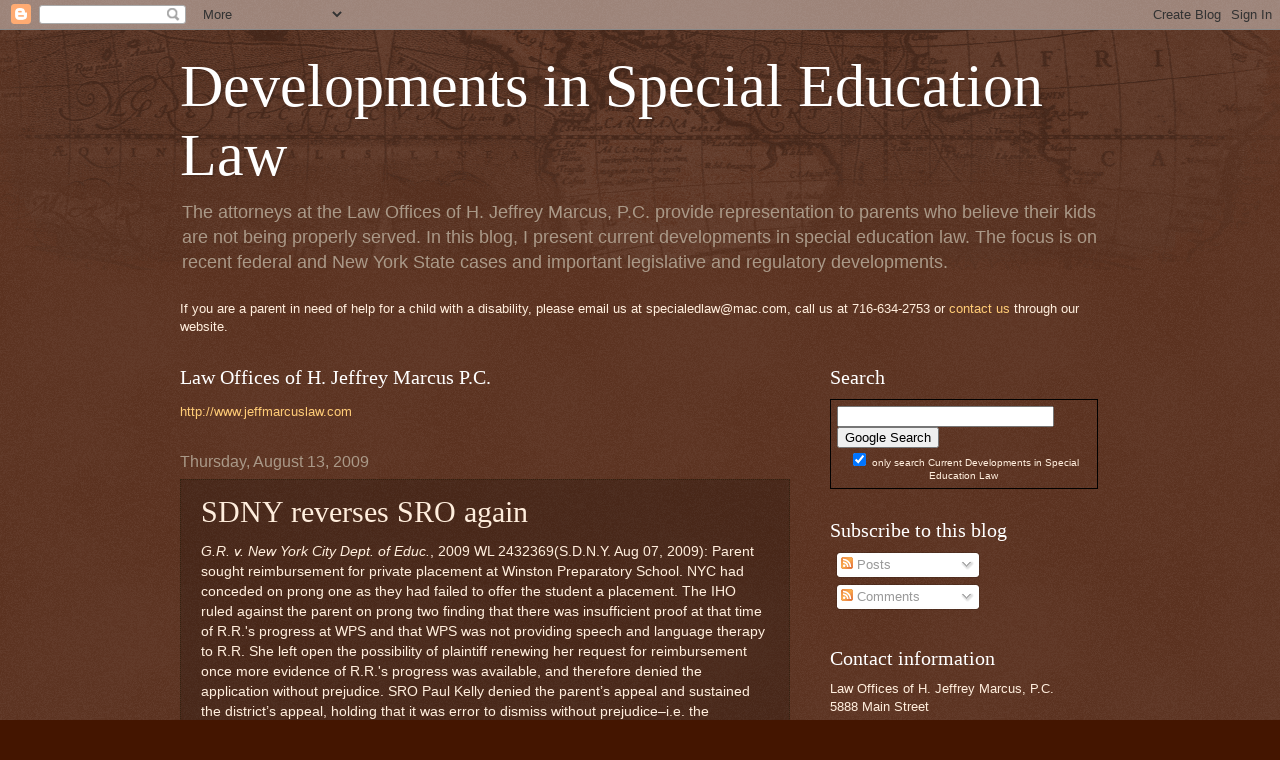

--- FILE ---
content_type: text/html; charset=UTF-8
request_url: http://blog.jeffmarcuslaw.com/2009/08/sdny-reverses-sro-again.html
body_size: 15477
content:
<!DOCTYPE html>
<html class='v2' dir='ltr' lang='en'>
<head>
<link href='https://www.blogger.com/static/v1/widgets/335934321-css_bundle_v2.css' rel='stylesheet' type='text/css'/>
<meta content='width=1100' name='viewport'/>
<meta content='text/html; charset=UTF-8' http-equiv='Content-Type'/>
<meta content='blogger' name='generator'/>
<link href='http://blog.jeffmarcuslaw.com/favicon.ico' rel='icon' type='image/x-icon'/>
<link href='http://blog.jeffmarcuslaw.com/2009/08/sdny-reverses-sro-again.html' rel='canonical'/>
<link rel="alternate" type="application/atom+xml" title="Developments in Special Education Law - Atom" href="http://blog.jeffmarcuslaw.com/feeds/posts/default" />
<link rel="alternate" type="application/rss+xml" title="Developments in Special Education Law - RSS" href="http://blog.jeffmarcuslaw.com/feeds/posts/default?alt=rss" />
<link rel="service.post" type="application/atom+xml" title="Developments in Special Education Law - Atom" href="https://www.blogger.com/feeds/6506372204100264527/posts/default" />

<link rel="alternate" type="application/atom+xml" title="Developments in Special Education Law - Atom" href="http://blog.jeffmarcuslaw.com/feeds/7939184613067717076/comments/default" />
<!--Can't find substitution for tag [blog.ieCssRetrofitLinks]-->
<meta content='http://blog.jeffmarcuslaw.com/2009/08/sdny-reverses-sro-again.html' property='og:url'/>
<meta content='SDNY reverses SRO again' property='og:title'/>
<meta content='G.R. v. New York City Dept. of Educ. ,  2009 WL 2432369(S.D.N.Y. Aug 07, 2009): Parent sought reimbursement for private placement at Winston...' property='og:description'/>
<title>Developments in Special Education Law: SDNY reverses SRO again</title>
<style id='page-skin-1' type='text/css'><!--
/*
-----------------------------------------------
Blogger Template Style
Name:     Watermark
Designer: Blogger
URL:      www.blogger.com
----------------------------------------------- */
/* Use this with templates/1ktemplate-*.html */
/* Content
----------------------------------------------- */
body {
font: normal normal 14px Arial, Tahoma, Helvetica, FreeSans, sans-serif;
color: #ffeedd;
background: #441500 url(http://www.blogblog.com/1kt/watermark/body_background_navigator.png) repeat scroll top left;
}
html body .content-outer {
min-width: 0;
max-width: 100%;
width: 100%;
}
.content-outer {
font-size: 92%;
}
a:link {
text-decoration:none;
color: #ffcc77;
}
a:visited {
text-decoration:none;
color: #ff8866;
}
a:hover {
text-decoration:underline;
color: #ffeecc;
}
.body-fauxcolumns .cap-top {
margin-top: 30px;
background: transparent url(http://www.blogblog.com/1kt/watermark/body_overlay_navigator.png) no-repeat scroll top center;
height: 256px;
}
.content-inner {
padding: 0;
}
/* Header
----------------------------------------------- */
.header-inner .Header .titlewrapper,
.header-inner .Header .descriptionwrapper {
padding-left: 20px;
padding-right: 20px;
}
.Header h1 {
font: normal normal 60px Georgia, Utopia, 'Palatino Linotype', Palatino, serif;
color: #ffffff;
text-shadow: 2px 2px rgba(0, 0, 0, .1);
}
.Header h1 a {
color: #ffffff;
}
.Header .description {
font-size: 140%;
color: #aa9988;
}
/* Tabs
----------------------------------------------- */
.tabs-inner .section {
margin: 0 20px;
}
.tabs-inner .PageList, .tabs-inner .LinkList, .tabs-inner .Labels {
margin-left: -11px;
margin-right: -11px;
background-color: transparent;
border-top: 0 solid #ffffff;
border-bottom: 0 solid #ffffff;
-moz-box-shadow: 0 0 0 rgba(0, 0, 0, .3);
-webkit-box-shadow: 0 0 0 rgba(0, 0, 0, .3);
-goog-ms-box-shadow: 0 0 0 rgba(0, 0, 0, .3);
box-shadow: 0 0 0 rgba(0, 0, 0, .3);
}
.tabs-inner .PageList .widget-content,
.tabs-inner .LinkList .widget-content,
.tabs-inner .Labels .widget-content {
margin: -3px -11px;
background: transparent none  no-repeat scroll right;
}
.tabs-inner .widget ul {
padding: 2px 25px;
max-height: 34px;
background: transparent none no-repeat scroll left;
}
.tabs-inner .widget li {
border: none;
}
.tabs-inner .widget li a {
display: inline-block;
padding: .25em 1em;
font: normal normal 20px Georgia, Utopia, 'Palatino Linotype', Palatino, serif;
color: #ffcc77;
border-right: 1px solid #776655;
}
.tabs-inner .widget li:first-child a {
border-left: 1px solid #776655;
}
.tabs-inner .widget li.selected a, .tabs-inner .widget li a:hover {
color: #ffffff;
}
/* Headings
----------------------------------------------- */
h2 {
font: normal normal 20px Georgia, Utopia, 'Palatino Linotype', Palatino, serif;
color: #ffffff;
margin: 0 0 .5em;
}
h2.date-header {
font: normal normal 16px Arial, Tahoma, Helvetica, FreeSans, sans-serif;
color: #aa9988;
}
/* Main
----------------------------------------------- */
.main-inner .column-center-inner,
.main-inner .column-left-inner,
.main-inner .column-right-inner {
padding: 0 5px;
}
.main-outer {
margin-top: 0;
background: transparent none no-repeat scroll top left;
}
.main-inner {
padding-top: 30px;
}
.main-cap-top {
position: relative;
}
.main-cap-top .cap-right {
position: absolute;
height: 0;
width: 100%;
bottom: 0;
background: transparent none repeat-x scroll bottom center;
}
.main-cap-top .cap-left {
position: absolute;
height: 245px;
width: 280px;
right: 0;
bottom: 0;
background: transparent none no-repeat scroll bottom left;
}
/* Posts
----------------------------------------------- */
.post-outer {
padding: 15px 20px;
margin: 0 0 25px;
background: transparent url(http://www.blogblog.com/1kt/watermark/post_background_navigator.png) repeat scroll top left;
_background-image: none;
border: dotted 1px #332211;
-moz-box-shadow: 0 0 0 rgba(0, 0, 0, .1);
-webkit-box-shadow: 0 0 0 rgba(0, 0, 0, .1);
-goog-ms-box-shadow: 0 0 0 rgba(0, 0, 0, .1);
box-shadow: 0 0 0 rgba(0, 0, 0, .1);
}
h3.post-title {
font: normal normal 30px Georgia, Utopia, 'Palatino Linotype', Palatino, serif;
margin: 0;
}
.comments h4 {
font: normal normal 30px Georgia, Utopia, 'Palatino Linotype', Palatino, serif;
margin: 1em 0 0;
}
.post-body {
font-size: 105%;
line-height: 1.5;
position: relative;
}
.post-header {
margin: 0 0 1em;
color: #aa9988;
}
.post-footer {
margin: 10px 0 0;
padding: 10px 0 0;
color: #aa9988;
border-top: dashed 1px #998877;
}
#blog-pager {
font-size: 140%
}
#comments .comment-author {
padding-top: 1.5em;
border-top: dashed 1px #998877;
background-position: 0 1.5em;
}
#comments .comment-author:first-child {
padding-top: 0;
border-top: none;
}
.avatar-image-container {
margin: .2em 0 0;
}
/* Comments
----------------------------------------------- */
.comments .comments-content .icon.blog-author {
background-repeat: no-repeat;
background-image: url([data-uri]);
}
.comments .comments-content .loadmore a {
border-top: 1px solid #998877;
border-bottom: 1px solid #998877;
}
.comments .continue {
border-top: 2px solid #998877;
}
/* Widgets
----------------------------------------------- */
.widget ul, .widget #ArchiveList ul.flat {
padding: 0;
list-style: none;
}
.widget ul li, .widget #ArchiveList ul.flat li {
padding: .35em 0;
text-indent: 0;
border-top: dashed 1px #998877;
}
.widget ul li:first-child, .widget #ArchiveList ul.flat li:first-child {
border-top: none;
}
.widget .post-body ul {
list-style: disc;
}
.widget .post-body ul li {
border: none;
}
.widget .zippy {
color: #998877;
}
.post-body img, .post-body .tr-caption-container, .Profile img, .Image img,
.BlogList .item-thumbnail img {
padding: 5px;
background: #fff;
-moz-box-shadow: 1px 1px 5px rgba(0, 0, 0, .5);
-webkit-box-shadow: 1px 1px 5px rgba(0, 0, 0, .5);
-goog-ms-box-shadow: 1px 1px 5px rgba(0, 0, 0, .5);
box-shadow: 1px 1px 5px rgba(0, 0, 0, .5);
}
.post-body img, .post-body .tr-caption-container {
padding: 8px;
}
.post-body .tr-caption-container {
color: #333333;
}
.post-body .tr-caption-container img {
padding: 0;
background: transparent;
border: none;
-moz-box-shadow: 0 0 0 rgba(0, 0, 0, .1);
-webkit-box-shadow: 0 0 0 rgba(0, 0, 0, .1);
-goog-ms-box-shadow: 0 0 0 rgba(0, 0, 0, .1);
box-shadow: 0 0 0 rgba(0, 0, 0, .1);
}
/* Footer
----------------------------------------------- */
.footer-outer {
color:#ffeedd;
background: #110000 url(https://resources.blogblog.com/blogblog/data/1kt/watermark/body_background_navigator.png) repeat scroll top left;
}
.footer-outer a {
color: #ffcc77;
}
.footer-outer a:visited {
color: #ff8866;
}
.footer-outer a:hover {
color: #ffeecc;
}
.footer-outer .widget h2 {
color: #ffffff;
}
/* Mobile
----------------------------------------------- */
body.mobile  {
background-size: 100% auto;
}
.mobile .body-fauxcolumn-outer {
background: transparent none repeat scroll top left;
}
html .mobile .mobile-date-outer {
border-bottom: none;
background: transparent url(http://www.blogblog.com/1kt/watermark/post_background_navigator.png) repeat scroll top left;
_background-image: none;
margin-bottom: 10px;
}
.mobile .main-inner .date-outer {
padding: 0;
}
.mobile .main-inner .date-header {
margin: 10px;
}
.mobile .main-cap-top {
z-index: -1;
}
.mobile .content-outer {
font-size: 100%;
}
.mobile .post-outer {
padding: 10px;
}
.mobile .main-cap-top .cap-left {
background: transparent none no-repeat scroll bottom left;
}
.mobile .body-fauxcolumns .cap-top {
margin: 0;
}
.mobile-link-button {
background: transparent url(http://www.blogblog.com/1kt/watermark/post_background_navigator.png) repeat scroll top left;
}
.mobile-link-button a:link, .mobile-link-button a:visited {
color: #ffcc77;
}
.mobile-index-date .date-header {
color: #aa9988;
}
.mobile-index-contents {
color: #ffeedd;
}
.mobile .tabs-inner .section {
margin: 0;
}
.mobile .tabs-inner .PageList {
margin-left: 0;
margin-right: 0;
}
.mobile .tabs-inner .PageList .widget-content {
margin: 0;
color: #ffffff;
background: transparent url(http://www.blogblog.com/1kt/watermark/post_background_navigator.png) repeat scroll top left;
}
.mobile .tabs-inner .PageList .widget-content .pagelist-arrow {
border-left: 1px solid #776655;
}

--></style>
<style id='template-skin-1' type='text/css'><!--
body {
min-width: 960px;
}
.content-outer, .content-fauxcolumn-outer, .region-inner {
min-width: 960px;
max-width: 960px;
_width: 960px;
}
.main-inner .columns {
padding-left: 0;
padding-right: 310px;
}
.main-inner .fauxcolumn-center-outer {
left: 0;
right: 310px;
/* IE6 does not respect left and right together */
_width: expression(this.parentNode.offsetWidth -
parseInt("0") -
parseInt("310px") + 'px');
}
.main-inner .fauxcolumn-left-outer {
width: 0;
}
.main-inner .fauxcolumn-right-outer {
width: 310px;
}
.main-inner .column-left-outer {
width: 0;
right: 100%;
margin-left: -0;
}
.main-inner .column-right-outer {
width: 310px;
margin-right: -310px;
}
#layout {
min-width: 0;
}
#layout .content-outer {
min-width: 0;
width: 800px;
}
#layout .region-inner {
min-width: 0;
width: auto;
}
body#layout div.add_widget {
padding: 8px;
}
body#layout div.add_widget a {
margin-left: 32px;
}
--></style>
<link href='https://www.blogger.com/dyn-css/authorization.css?targetBlogID=6506372204100264527&amp;zx=7a427e3c-b3b3-4f1c-89d8-951d074fbce0' media='none' onload='if(media!=&#39;all&#39;)media=&#39;all&#39;' rel='stylesheet'/><noscript><link href='https://www.blogger.com/dyn-css/authorization.css?targetBlogID=6506372204100264527&amp;zx=7a427e3c-b3b3-4f1c-89d8-951d074fbce0' rel='stylesheet'/></noscript>
<meta name='google-adsense-platform-account' content='ca-host-pub-1556223355139109'/>
<meta name='google-adsense-platform-domain' content='blogspot.com'/>

</head>
<body class='loading variant-navigator'>
<div class='navbar section' id='navbar' name='Navbar'><div class='widget Navbar' data-version='1' id='Navbar1'><script type="text/javascript">
    function setAttributeOnload(object, attribute, val) {
      if(window.addEventListener) {
        window.addEventListener('load',
          function(){ object[attribute] = val; }, false);
      } else {
        window.attachEvent('onload', function(){ object[attribute] = val; });
      }
    }
  </script>
<div id="navbar-iframe-container"></div>
<script type="text/javascript" src="https://apis.google.com/js/platform.js"></script>
<script type="text/javascript">
      gapi.load("gapi.iframes:gapi.iframes.style.bubble", function() {
        if (gapi.iframes && gapi.iframes.getContext) {
          gapi.iframes.getContext().openChild({
              url: 'https://www.blogger.com/navbar/6506372204100264527?po\x3d7939184613067717076\x26origin\x3dhttp://blog.jeffmarcuslaw.com',
              where: document.getElementById("navbar-iframe-container"),
              id: "navbar-iframe"
          });
        }
      });
    </script><script type="text/javascript">
(function() {
var script = document.createElement('script');
script.type = 'text/javascript';
script.src = '//pagead2.googlesyndication.com/pagead/js/google_top_exp.js';
var head = document.getElementsByTagName('head')[0];
if (head) {
head.appendChild(script);
}})();
</script>
</div></div>
<div class='body-fauxcolumns'>
<div class='fauxcolumn-outer body-fauxcolumn-outer'>
<div class='cap-top'>
<div class='cap-left'></div>
<div class='cap-right'></div>
</div>
<div class='fauxborder-left'>
<div class='fauxborder-right'></div>
<div class='fauxcolumn-inner'>
</div>
</div>
<div class='cap-bottom'>
<div class='cap-left'></div>
<div class='cap-right'></div>
</div>
</div>
</div>
<div class='content'>
<div class='content-fauxcolumns'>
<div class='fauxcolumn-outer content-fauxcolumn-outer'>
<div class='cap-top'>
<div class='cap-left'></div>
<div class='cap-right'></div>
</div>
<div class='fauxborder-left'>
<div class='fauxborder-right'></div>
<div class='fauxcolumn-inner'>
</div>
</div>
<div class='cap-bottom'>
<div class='cap-left'></div>
<div class='cap-right'></div>
</div>
</div>
</div>
<div class='content-outer'>
<div class='content-cap-top cap-top'>
<div class='cap-left'></div>
<div class='cap-right'></div>
</div>
<div class='fauxborder-left content-fauxborder-left'>
<div class='fauxborder-right content-fauxborder-right'></div>
<div class='content-inner'>
<header>
<div class='header-outer'>
<div class='header-cap-top cap-top'>
<div class='cap-left'></div>
<div class='cap-right'></div>
</div>
<div class='fauxborder-left header-fauxborder-left'>
<div class='fauxborder-right header-fauxborder-right'></div>
<div class='region-inner header-inner'>
<div class='header section' id='header' name='Header'><div class='widget Header' data-version='1' id='Header1'>
<div id='header-inner'>
<div class='titlewrapper'>
<h1 class='title'>
<a href='http://blog.jeffmarcuslaw.com/'>
Developments in Special Education Law
</a>
</h1>
</div>
<div class='descriptionwrapper'>
<p class='description'><span>The attorneys at the Law Offices of H. Jeffrey Marcus, P.C. provide representation to parents who believe their kids are not being properly served. In this blog, I present current developments in special education law. The focus is on recent federal and New York State cases and important legislative and regulatory developments.</span></p>
</div>
</div>
</div></div>
</div>
</div>
<div class='header-cap-bottom cap-bottom'>
<div class='cap-left'></div>
<div class='cap-right'></div>
</div>
</div>
</header>
<div class='tabs-outer'>
<div class='tabs-cap-top cap-top'>
<div class='cap-left'></div>
<div class='cap-right'></div>
</div>
<div class='fauxborder-left tabs-fauxborder-left'>
<div class='fauxborder-right tabs-fauxborder-right'></div>
<div class='region-inner tabs-inner'>
<div class='tabs section' id='crosscol' name='Cross-Column'><div class='widget Text' data-version='1' id='Text2'>
<div class='widget-content'>
<span>If you are a parent in need of help for a child with a disability, please email us at specialedlaw@mac.com, call us at 716-634-2753 or <a href="http://jeffmarcuslaw.com/">contact us</a> through our website. </span>
</div>
<div class='clear'></div>
</div></div>
<div class='tabs no-items section' id='crosscol-overflow' name='Cross-Column 2'></div>
</div>
</div>
<div class='tabs-cap-bottom cap-bottom'>
<div class='cap-left'></div>
<div class='cap-right'></div>
</div>
</div>
<div class='main-outer'>
<div class='main-cap-top cap-top'>
<div class='cap-left'></div>
<div class='cap-right'></div>
</div>
<div class='fauxborder-left main-fauxborder-left'>
<div class='fauxborder-right main-fauxborder-right'></div>
<div class='region-inner main-inner'>
<div class='columns fauxcolumns'>
<div class='fauxcolumn-outer fauxcolumn-center-outer'>
<div class='cap-top'>
<div class='cap-left'></div>
<div class='cap-right'></div>
</div>
<div class='fauxborder-left'>
<div class='fauxborder-right'></div>
<div class='fauxcolumn-inner'>
</div>
</div>
<div class='cap-bottom'>
<div class='cap-left'></div>
<div class='cap-right'></div>
</div>
</div>
<div class='fauxcolumn-outer fauxcolumn-left-outer'>
<div class='cap-top'>
<div class='cap-left'></div>
<div class='cap-right'></div>
</div>
<div class='fauxborder-left'>
<div class='fauxborder-right'></div>
<div class='fauxcolumn-inner'>
</div>
</div>
<div class='cap-bottom'>
<div class='cap-left'></div>
<div class='cap-right'></div>
</div>
</div>
<div class='fauxcolumn-outer fauxcolumn-right-outer'>
<div class='cap-top'>
<div class='cap-left'></div>
<div class='cap-right'></div>
</div>
<div class='fauxborder-left'>
<div class='fauxborder-right'></div>
<div class='fauxcolumn-inner'>
</div>
</div>
<div class='cap-bottom'>
<div class='cap-left'></div>
<div class='cap-right'></div>
</div>
</div>
<!-- corrects IE6 width calculation -->
<div class='columns-inner'>
<div class='column-center-outer'>
<div class='column-center-inner'>
<div class='main section' id='main' name='Main'><div class='widget LinkList' data-version='1' id='LinkList1'>
<h2>Law Offices of H. Jeffrey Marcus P.C.</h2>
<div class='widget-content'>
<ul>
<li><a href='http://www.jeffmarcuslaw.com/'>http://www.jeffmarcuslaw.com</a></li>
</ul>
<div class='clear'></div>
</div>
</div><div class='widget Blog' data-version='1' id='Blog1'>
<div class='blog-posts hfeed'>

          <div class="date-outer">
        
<h2 class='date-header'><span>Thursday, August 13, 2009</span></h2>

          <div class="date-posts">
        
<div class='post-outer'>
<div class='post hentry uncustomized-post-template' itemprop='blogPost' itemscope='itemscope' itemtype='http://schema.org/BlogPosting'>
<meta content='6506372204100264527' itemprop='blogId'/>
<meta content='7939184613067717076' itemprop='postId'/>
<a name='7939184613067717076'></a>
<h3 class='post-title entry-title' itemprop='name'>
SDNY reverses SRO again
</h3>
<div class='post-header'>
<div class='post-header-line-1'></div>
</div>
<div class='post-body entry-content' id='post-body-7939184613067717076' itemprop='description articleBody'>
<em>G.R. v. New York City Dept. of Educ.</em>,  2009 WL 2432369(S.D.N.Y. Aug 07, 2009): Parent sought reimbursement for private placement at Winston Preparatory School. NYC had conceded on prong one as they had failed to offer the student a placement. The IHO ruled against the parent on prong two finding that there was insufficient proof at that time of R.R.'s progress at WPS and that WPS was not providing speech and language therapy to R.R. She left open the possibility of plaintiff renewing her request for reimbursement once more evidence of R.R.'s progress was available, and therefore denied the application without prejudice. SRO Paul Kelly denied the parent&#8217;s appeal and sustained the district&#8217;s appeal, holding that it was error to dismiss without prejudice&#8211;i.e. the dismissal was final. In a very common sense opinion, the SDNY (Judge Griesa) reversed the SRO finding that there was sufficient proof of the appropriateness of WPS.
<div style='clear: both;'></div>
</div>
<div class='post-footer'>
<div class='post-footer-line post-footer-line-1'>
<span class='post-author vcard'>
Posted by
<span class='fn' itemprop='author' itemscope='itemscope' itemtype='http://schema.org/Person'>
<meta content='https://www.blogger.com/profile/07638375886414992884' itemprop='url'/>
<a class='g-profile' href='https://www.blogger.com/profile/07638375886414992884' rel='author' title='author profile'>
<span itemprop='name'>hjmarcus</span>
</a>
</span>
</span>
<span class='post-timestamp'>
at
<meta content='http://blog.jeffmarcuslaw.com/2009/08/sdny-reverses-sro-again.html' itemprop='url'/>
<a class='timestamp-link' href='http://blog.jeffmarcuslaw.com/2009/08/sdny-reverses-sro-again.html' rel='bookmark' title='permanent link'><abbr class='published' itemprop='datePublished' title='2009-08-13T08:40:00-04:00'>8:40&#8239;AM</abbr></a>
</span>
<span class='post-comment-link'>
</span>
<span class='post-icons'>
<span class='item-action'>
<a href='https://www.blogger.com/email-post/6506372204100264527/7939184613067717076' title='Email Post'>
<img alt='' class='icon-action' height='13' src='https://resources.blogblog.com/img/icon18_email.gif' width='18'/>
</a>
</span>
<span class='item-control blog-admin pid-1136321175'>
<a href='https://www.blogger.com/post-edit.g?blogID=6506372204100264527&postID=7939184613067717076&from=pencil' title='Edit Post'>
<img alt='' class='icon-action' height='18' src='https://resources.blogblog.com/img/icon18_edit_allbkg.gif' width='18'/>
</a>
</span>
</span>
<div class='post-share-buttons goog-inline-block'>
<a class='goog-inline-block share-button sb-email' href='https://www.blogger.com/share-post.g?blogID=6506372204100264527&postID=7939184613067717076&target=email' target='_blank' title='Email This'><span class='share-button-link-text'>Email This</span></a><a class='goog-inline-block share-button sb-blog' href='https://www.blogger.com/share-post.g?blogID=6506372204100264527&postID=7939184613067717076&target=blog' onclick='window.open(this.href, "_blank", "height=270,width=475"); return false;' target='_blank' title='BlogThis!'><span class='share-button-link-text'>BlogThis!</span></a><a class='goog-inline-block share-button sb-twitter' href='https://www.blogger.com/share-post.g?blogID=6506372204100264527&postID=7939184613067717076&target=twitter' target='_blank' title='Share to X'><span class='share-button-link-text'>Share to X</span></a><a class='goog-inline-block share-button sb-facebook' href='https://www.blogger.com/share-post.g?blogID=6506372204100264527&postID=7939184613067717076&target=facebook' onclick='window.open(this.href, "_blank", "height=430,width=640"); return false;' target='_blank' title='Share to Facebook'><span class='share-button-link-text'>Share to Facebook</span></a><a class='goog-inline-block share-button sb-pinterest' href='https://www.blogger.com/share-post.g?blogID=6506372204100264527&postID=7939184613067717076&target=pinterest' target='_blank' title='Share to Pinterest'><span class='share-button-link-text'>Share to Pinterest</span></a>
</div>
</div>
<div class='post-footer-line post-footer-line-2'>
<span class='post-labels'>
</span>
</div>
<div class='post-footer-line post-footer-line-3'>
<span class='post-location'>
</span>
</div>
</div>
</div>
<div class='comments' id='comments'>
<a name='comments'></a>
</div>
</div>

        </div></div>
      
</div>
<div class='blog-pager' id='blog-pager'>
<span id='blog-pager-newer-link'>
<a class='blog-pager-newer-link' href='http://blog.jeffmarcuslaw.com/2009/08/sdny-reverses-sro-again_27.html' id='Blog1_blog-pager-newer-link' title='Newer Post'>Newer Post</a>
</span>
<span id='blog-pager-older-link'>
<a class='blog-pager-older-link' href='http://blog.jeffmarcuslaw.com/2009/08/9th-circuit-rejects-attack-on-rowley.html' id='Blog1_blog-pager-older-link' title='Older Post'>Older Post</a>
</span>
<a class='home-link' href='http://blog.jeffmarcuslaw.com/'>Home</a>
</div>
<div class='clear'></div>
<div class='post-feeds'>
</div>
</div></div>
</div>
</div>
<div class='column-left-outer'>
<div class='column-left-inner'>
<aside>
</aside>
</div>
</div>
<div class='column-right-outer'>
<div class='column-right-inner'>
<aside>
<div class='sidebar section' id='sidebar-right-1'><div class='widget HTML' data-version='1' id='HTML1'>
<h2 class='title'>Search</h2>
<div class='widget-content'>
<form method="get" action="http://www.google.com/search">

<div style="border:1px solid black;padding:4px;width:20em;">
<table border="0" cellpadding="0">
<tr><td>
<input type="text" name="q" size="25" 
 maxlength="255" value="" />
<input type="submit" value="Google Search" /></td></tr>
<tr><td align="center" style="font-size:75%">
<input type="checkbox" name="sitesearch" 
 value="blog.jeffmarcuslaw.com" checked /> only search Current Developments in Special Education Law<br />
</td></tr></table>
</div>

</form>
</div>
<div class='clear'></div>
</div><div class='widget Subscribe' data-version='1' id='Subscribe1'>
<div style='white-space:nowrap'>
<h2 class='title'>Subscribe to this blog</h2>
<div class='widget-content'>
<div class='subscribe-wrapper subscribe-type-POST'>
<div class='subscribe expanded subscribe-type-POST' id='SW_READER_LIST_Subscribe1POST' style='display:none;'>
<div class='top'>
<span class='inner' onclick='return(_SW_toggleReaderList(event, "Subscribe1POST"));'>
<img class='subscribe-dropdown-arrow' src='https://resources.blogblog.com/img/widgets/arrow_dropdown.gif'/>
<img align='absmiddle' alt='' border='0' class='feed-icon' src='https://resources.blogblog.com/img/icon_feed12.png'/>
Posts
</span>
<div class='feed-reader-links'>
<a class='feed-reader-link' href='https://www.netvibes.com/subscribe.php?url=http%3A%2F%2Fblog.jeffmarcuslaw.com%2Ffeeds%2Fposts%2Fdefault' target='_blank'>
<img src='https://resources.blogblog.com/img/widgets/subscribe-netvibes.png'/>
</a>
<a class='feed-reader-link' href='https://add.my.yahoo.com/content?url=http%3A%2F%2Fblog.jeffmarcuslaw.com%2Ffeeds%2Fposts%2Fdefault' target='_blank'>
<img src='https://resources.blogblog.com/img/widgets/subscribe-yahoo.png'/>
</a>
<a class='feed-reader-link' href='http://blog.jeffmarcuslaw.com/feeds/posts/default' target='_blank'>
<img align='absmiddle' class='feed-icon' src='https://resources.blogblog.com/img/icon_feed12.png'/>
                  Atom
                </a>
</div>
</div>
<div class='bottom'></div>
</div>
<div class='subscribe' id='SW_READER_LIST_CLOSED_Subscribe1POST' onclick='return(_SW_toggleReaderList(event, "Subscribe1POST"));'>
<div class='top'>
<span class='inner'>
<img class='subscribe-dropdown-arrow' src='https://resources.blogblog.com/img/widgets/arrow_dropdown.gif'/>
<span onclick='return(_SW_toggleReaderList(event, "Subscribe1POST"));'>
<img align='absmiddle' alt='' border='0' class='feed-icon' src='https://resources.blogblog.com/img/icon_feed12.png'/>
Posts
</span>
</span>
</div>
<div class='bottom'></div>
</div>
</div>
<div class='subscribe-wrapper subscribe-type-PER_POST'>
<div class='subscribe expanded subscribe-type-PER_POST' id='SW_READER_LIST_Subscribe1PER_POST' style='display:none;'>
<div class='top'>
<span class='inner' onclick='return(_SW_toggleReaderList(event, "Subscribe1PER_POST"));'>
<img class='subscribe-dropdown-arrow' src='https://resources.blogblog.com/img/widgets/arrow_dropdown.gif'/>
<img align='absmiddle' alt='' border='0' class='feed-icon' src='https://resources.blogblog.com/img/icon_feed12.png'/>
Comments
</span>
<div class='feed-reader-links'>
<a class='feed-reader-link' href='https://www.netvibes.com/subscribe.php?url=http%3A%2F%2Fblog.jeffmarcuslaw.com%2Ffeeds%2F7939184613067717076%2Fcomments%2Fdefault' target='_blank'>
<img src='https://resources.blogblog.com/img/widgets/subscribe-netvibes.png'/>
</a>
<a class='feed-reader-link' href='https://add.my.yahoo.com/content?url=http%3A%2F%2Fblog.jeffmarcuslaw.com%2Ffeeds%2F7939184613067717076%2Fcomments%2Fdefault' target='_blank'>
<img src='https://resources.blogblog.com/img/widgets/subscribe-yahoo.png'/>
</a>
<a class='feed-reader-link' href='http://blog.jeffmarcuslaw.com/feeds/7939184613067717076/comments/default' target='_blank'>
<img align='absmiddle' class='feed-icon' src='https://resources.blogblog.com/img/icon_feed12.png'/>
                  Atom
                </a>
</div>
</div>
<div class='bottom'></div>
</div>
<div class='subscribe' id='SW_READER_LIST_CLOSED_Subscribe1PER_POST' onclick='return(_SW_toggleReaderList(event, "Subscribe1PER_POST"));'>
<div class='top'>
<span class='inner'>
<img class='subscribe-dropdown-arrow' src='https://resources.blogblog.com/img/widgets/arrow_dropdown.gif'/>
<span onclick='return(_SW_toggleReaderList(event, "Subscribe1PER_POST"));'>
<img align='absmiddle' alt='' border='0' class='feed-icon' src='https://resources.blogblog.com/img/icon_feed12.png'/>
Comments
</span>
</span>
</div>
<div class='bottom'></div>
</div>
</div>
<div style='clear:both'></div>
</div>
</div>
<div class='clear'></div>
</div><div class='widget Text' data-version='1' id='Text1'>
<h2 class='title'>Contact information</h2>
<div class='widget-content'>
Law Offices of H. Jeffrey Marcus, P.C.<div>5888 Main Street</div><div>Williamsville, New York 14221</div><div>716-634-2753<br /></div><div>specialedlaw@mac.com</div><div><a href="http://jeffmarcuslaw.com">http://www.jeffmarcuslaw.com</a></div>
</div>
<div class='clear'></div>
</div><div class='widget BlogArchive' data-version='1' id='BlogArchive1'>
<h2>Blog Archive</h2>
<div class='widget-content'>
<div id='ArchiveList'>
<div id='BlogArchive1_ArchiveList'>
<ul class='hierarchy'>
<li class='archivedate collapsed'>
<a class='toggle' href='javascript:void(0)'>
<span class='zippy'>

        &#9658;&#160;
      
</span>
</a>
<a class='post-count-link' href='http://blog.jeffmarcuslaw.com/2016/'>
2016
</a>
<span class='post-count' dir='ltr'>(1)</span>
<ul class='hierarchy'>
<li class='archivedate collapsed'>
<a class='toggle' href='javascript:void(0)'>
<span class='zippy'>

        &#9658;&#160;
      
</span>
</a>
<a class='post-count-link' href='http://blog.jeffmarcuslaw.com/2016_06_05_archive.html'>
06/05 - 06/12
</a>
<span class='post-count' dir='ltr'>(1)</span>
</li>
</ul>
</li>
</ul>
<ul class='hierarchy'>
<li class='archivedate collapsed'>
<a class='toggle' href='javascript:void(0)'>
<span class='zippy'>

        &#9658;&#160;
      
</span>
</a>
<a class='post-count-link' href='http://blog.jeffmarcuslaw.com/2014/'>
2014
</a>
<span class='post-count' dir='ltr'>(1)</span>
<ul class='hierarchy'>
<li class='archivedate collapsed'>
<a class='toggle' href='javascript:void(0)'>
<span class='zippy'>

        &#9658;&#160;
      
</span>
</a>
<a class='post-count-link' href='http://blog.jeffmarcuslaw.com/2014_01_12_archive.html'>
01/12 - 01/19
</a>
<span class='post-count' dir='ltr'>(1)</span>
</li>
</ul>
</li>
</ul>
<ul class='hierarchy'>
<li class='archivedate collapsed'>
<a class='toggle' href='javascript:void(0)'>
<span class='zippy'>

        &#9658;&#160;
      
</span>
</a>
<a class='post-count-link' href='http://blog.jeffmarcuslaw.com/2013/'>
2013
</a>
<span class='post-count' dir='ltr'>(5)</span>
<ul class='hierarchy'>
<li class='archivedate collapsed'>
<a class='toggle' href='javascript:void(0)'>
<span class='zippy'>

        &#9658;&#160;
      
</span>
</a>
<a class='post-count-link' href='http://blog.jeffmarcuslaw.com/2013_09_29_archive.html'>
09/29 - 10/06
</a>
<span class='post-count' dir='ltr'>(1)</span>
</li>
</ul>
<ul class='hierarchy'>
<li class='archivedate collapsed'>
<a class='toggle' href='javascript:void(0)'>
<span class='zippy'>

        &#9658;&#160;
      
</span>
</a>
<a class='post-count-link' href='http://blog.jeffmarcuslaw.com/2013_07_21_archive.html'>
07/21 - 07/28
</a>
<span class='post-count' dir='ltr'>(1)</span>
</li>
</ul>
<ul class='hierarchy'>
<li class='archivedate collapsed'>
<a class='toggle' href='javascript:void(0)'>
<span class='zippy'>

        &#9658;&#160;
      
</span>
</a>
<a class='post-count-link' href='http://blog.jeffmarcuslaw.com/2013_06_02_archive.html'>
06/02 - 06/09
</a>
<span class='post-count' dir='ltr'>(1)</span>
</li>
</ul>
<ul class='hierarchy'>
<li class='archivedate collapsed'>
<a class='toggle' href='javascript:void(0)'>
<span class='zippy'>

        &#9658;&#160;
      
</span>
</a>
<a class='post-count-link' href='http://blog.jeffmarcuslaw.com/2013_05_19_archive.html'>
05/19 - 05/26
</a>
<span class='post-count' dir='ltr'>(1)</span>
</li>
</ul>
<ul class='hierarchy'>
<li class='archivedate collapsed'>
<a class='toggle' href='javascript:void(0)'>
<span class='zippy'>

        &#9658;&#160;
      
</span>
</a>
<a class='post-count-link' href='http://blog.jeffmarcuslaw.com/2013_04_14_archive.html'>
04/14 - 04/21
</a>
<span class='post-count' dir='ltr'>(1)</span>
</li>
</ul>
</li>
</ul>
<ul class='hierarchy'>
<li class='archivedate collapsed'>
<a class='toggle' href='javascript:void(0)'>
<span class='zippy'>

        &#9658;&#160;
      
</span>
</a>
<a class='post-count-link' href='http://blog.jeffmarcuslaw.com/2012/'>
2012
</a>
<span class='post-count' dir='ltr'>(18)</span>
<ul class='hierarchy'>
<li class='archivedate collapsed'>
<a class='toggle' href='javascript:void(0)'>
<span class='zippy'>

        &#9658;&#160;
      
</span>
</a>
<a class='post-count-link' href='http://blog.jeffmarcuslaw.com/2012_11_25_archive.html'>
11/25 - 12/02
</a>
<span class='post-count' dir='ltr'>(1)</span>
</li>
</ul>
<ul class='hierarchy'>
<li class='archivedate collapsed'>
<a class='toggle' href='javascript:void(0)'>
<span class='zippy'>

        &#9658;&#160;
      
</span>
</a>
<a class='post-count-link' href='http://blog.jeffmarcuslaw.com/2012_11_04_archive.html'>
11/04 - 11/11
</a>
<span class='post-count' dir='ltr'>(1)</span>
</li>
</ul>
<ul class='hierarchy'>
<li class='archivedate collapsed'>
<a class='toggle' href='javascript:void(0)'>
<span class='zippy'>

        &#9658;&#160;
      
</span>
</a>
<a class='post-count-link' href='http://blog.jeffmarcuslaw.com/2012_10_21_archive.html'>
10/21 - 10/28
</a>
<span class='post-count' dir='ltr'>(1)</span>
</li>
</ul>
<ul class='hierarchy'>
<li class='archivedate collapsed'>
<a class='toggle' href='javascript:void(0)'>
<span class='zippy'>

        &#9658;&#160;
      
</span>
</a>
<a class='post-count-link' href='http://blog.jeffmarcuslaw.com/2012_07_08_archive.html'>
07/08 - 07/15
</a>
<span class='post-count' dir='ltr'>(1)</span>
</li>
</ul>
<ul class='hierarchy'>
<li class='archivedate collapsed'>
<a class='toggle' href='javascript:void(0)'>
<span class='zippy'>

        &#9658;&#160;
      
</span>
</a>
<a class='post-count-link' href='http://blog.jeffmarcuslaw.com/2012_06_24_archive.html'>
06/24 - 07/01
</a>
<span class='post-count' dir='ltr'>(2)</span>
</li>
</ul>
<ul class='hierarchy'>
<li class='archivedate collapsed'>
<a class='toggle' href='javascript:void(0)'>
<span class='zippy'>

        &#9658;&#160;
      
</span>
</a>
<a class='post-count-link' href='http://blog.jeffmarcuslaw.com/2012_06_10_archive.html'>
06/10 - 06/17
</a>
<span class='post-count' dir='ltr'>(1)</span>
</li>
</ul>
<ul class='hierarchy'>
<li class='archivedate collapsed'>
<a class='toggle' href='javascript:void(0)'>
<span class='zippy'>

        &#9658;&#160;
      
</span>
</a>
<a class='post-count-link' href='http://blog.jeffmarcuslaw.com/2012_05_27_archive.html'>
05/27 - 06/03
</a>
<span class='post-count' dir='ltr'>(1)</span>
</li>
</ul>
<ul class='hierarchy'>
<li class='archivedate collapsed'>
<a class='toggle' href='javascript:void(0)'>
<span class='zippy'>

        &#9658;&#160;
      
</span>
</a>
<a class='post-count-link' href='http://blog.jeffmarcuslaw.com/2012_05_13_archive.html'>
05/13 - 05/20
</a>
<span class='post-count' dir='ltr'>(1)</span>
</li>
</ul>
<ul class='hierarchy'>
<li class='archivedate collapsed'>
<a class='toggle' href='javascript:void(0)'>
<span class='zippy'>

        &#9658;&#160;
      
</span>
</a>
<a class='post-count-link' href='http://blog.jeffmarcuslaw.com/2012_02_12_archive.html'>
02/12 - 02/19
</a>
<span class='post-count' dir='ltr'>(2)</span>
</li>
</ul>
<ul class='hierarchy'>
<li class='archivedate collapsed'>
<a class='toggle' href='javascript:void(0)'>
<span class='zippy'>

        &#9658;&#160;
      
</span>
</a>
<a class='post-count-link' href='http://blog.jeffmarcuslaw.com/2012_01_29_archive.html'>
01/29 - 02/05
</a>
<span class='post-count' dir='ltr'>(2)</span>
</li>
</ul>
<ul class='hierarchy'>
<li class='archivedate collapsed'>
<a class='toggle' href='javascript:void(0)'>
<span class='zippy'>

        &#9658;&#160;
      
</span>
</a>
<a class='post-count-link' href='http://blog.jeffmarcuslaw.com/2012_01_15_archive.html'>
01/15 - 01/22
</a>
<span class='post-count' dir='ltr'>(2)</span>
</li>
</ul>
<ul class='hierarchy'>
<li class='archivedate collapsed'>
<a class='toggle' href='javascript:void(0)'>
<span class='zippy'>

        &#9658;&#160;
      
</span>
</a>
<a class='post-count-link' href='http://blog.jeffmarcuslaw.com/2012_01_08_archive.html'>
01/08 - 01/15
</a>
<span class='post-count' dir='ltr'>(2)</span>
</li>
</ul>
<ul class='hierarchy'>
<li class='archivedate collapsed'>
<a class='toggle' href='javascript:void(0)'>
<span class='zippy'>

        &#9658;&#160;
      
</span>
</a>
<a class='post-count-link' href='http://blog.jeffmarcuslaw.com/2012_01_01_archive.html'>
01/01 - 01/08
</a>
<span class='post-count' dir='ltr'>(1)</span>
</li>
</ul>
</li>
</ul>
<ul class='hierarchy'>
<li class='archivedate collapsed'>
<a class='toggle' href='javascript:void(0)'>
<span class='zippy'>

        &#9658;&#160;
      
</span>
</a>
<a class='post-count-link' href='http://blog.jeffmarcuslaw.com/2011/'>
2011
</a>
<span class='post-count' dir='ltr'>(39)</span>
<ul class='hierarchy'>
<li class='archivedate collapsed'>
<a class='toggle' href='javascript:void(0)'>
<span class='zippy'>

        &#9658;&#160;
      
</span>
</a>
<a class='post-count-link' href='http://blog.jeffmarcuslaw.com/2011_12_25_archive.html'>
12/25 - 01/01
</a>
<span class='post-count' dir='ltr'>(2)</span>
</li>
</ul>
<ul class='hierarchy'>
<li class='archivedate collapsed'>
<a class='toggle' href='javascript:void(0)'>
<span class='zippy'>

        &#9658;&#160;
      
</span>
</a>
<a class='post-count-link' href='http://blog.jeffmarcuslaw.com/2011_12_04_archive.html'>
12/04 - 12/11
</a>
<span class='post-count' dir='ltr'>(1)</span>
</li>
</ul>
<ul class='hierarchy'>
<li class='archivedate collapsed'>
<a class='toggle' href='javascript:void(0)'>
<span class='zippy'>

        &#9658;&#160;
      
</span>
</a>
<a class='post-count-link' href='http://blog.jeffmarcuslaw.com/2011_10_16_archive.html'>
10/16 - 10/23
</a>
<span class='post-count' dir='ltr'>(2)</span>
</li>
</ul>
<ul class='hierarchy'>
<li class='archivedate collapsed'>
<a class='toggle' href='javascript:void(0)'>
<span class='zippy'>

        &#9658;&#160;
      
</span>
</a>
<a class='post-count-link' href='http://blog.jeffmarcuslaw.com/2011_10_09_archive.html'>
10/09 - 10/16
</a>
<span class='post-count' dir='ltr'>(1)</span>
</li>
</ul>
<ul class='hierarchy'>
<li class='archivedate collapsed'>
<a class='toggle' href='javascript:void(0)'>
<span class='zippy'>

        &#9658;&#160;
      
</span>
</a>
<a class='post-count-link' href='http://blog.jeffmarcuslaw.com/2011_10_02_archive.html'>
10/02 - 10/09
</a>
<span class='post-count' dir='ltr'>(1)</span>
</li>
</ul>
<ul class='hierarchy'>
<li class='archivedate collapsed'>
<a class='toggle' href='javascript:void(0)'>
<span class='zippy'>

        &#9658;&#160;
      
</span>
</a>
<a class='post-count-link' href='http://blog.jeffmarcuslaw.com/2011_09_25_archive.html'>
09/25 - 10/02
</a>
<span class='post-count' dir='ltr'>(1)</span>
</li>
</ul>
<ul class='hierarchy'>
<li class='archivedate collapsed'>
<a class='toggle' href='javascript:void(0)'>
<span class='zippy'>

        &#9658;&#160;
      
</span>
</a>
<a class='post-count-link' href='http://blog.jeffmarcuslaw.com/2011_08_21_archive.html'>
08/21 - 08/28
</a>
<span class='post-count' dir='ltr'>(1)</span>
</li>
</ul>
<ul class='hierarchy'>
<li class='archivedate collapsed'>
<a class='toggle' href='javascript:void(0)'>
<span class='zippy'>

        &#9658;&#160;
      
</span>
</a>
<a class='post-count-link' href='http://blog.jeffmarcuslaw.com/2011_07_31_archive.html'>
07/31 - 08/07
</a>
<span class='post-count' dir='ltr'>(1)</span>
</li>
</ul>
<ul class='hierarchy'>
<li class='archivedate collapsed'>
<a class='toggle' href='javascript:void(0)'>
<span class='zippy'>

        &#9658;&#160;
      
</span>
</a>
<a class='post-count-link' href='http://blog.jeffmarcuslaw.com/2011_07_10_archive.html'>
07/10 - 07/17
</a>
<span class='post-count' dir='ltr'>(1)</span>
</li>
</ul>
<ul class='hierarchy'>
<li class='archivedate collapsed'>
<a class='toggle' href='javascript:void(0)'>
<span class='zippy'>

        &#9658;&#160;
      
</span>
</a>
<a class='post-count-link' href='http://blog.jeffmarcuslaw.com/2011_06_26_archive.html'>
06/26 - 07/03
</a>
<span class='post-count' dir='ltr'>(1)</span>
</li>
</ul>
<ul class='hierarchy'>
<li class='archivedate collapsed'>
<a class='toggle' href='javascript:void(0)'>
<span class='zippy'>

        &#9658;&#160;
      
</span>
</a>
<a class='post-count-link' href='http://blog.jeffmarcuslaw.com/2011_06_12_archive.html'>
06/12 - 06/19
</a>
<span class='post-count' dir='ltr'>(2)</span>
</li>
</ul>
<ul class='hierarchy'>
<li class='archivedate collapsed'>
<a class='toggle' href='javascript:void(0)'>
<span class='zippy'>

        &#9658;&#160;
      
</span>
</a>
<a class='post-count-link' href='http://blog.jeffmarcuslaw.com/2011_06_05_archive.html'>
06/05 - 06/12
</a>
<span class='post-count' dir='ltr'>(1)</span>
</li>
</ul>
<ul class='hierarchy'>
<li class='archivedate collapsed'>
<a class='toggle' href='javascript:void(0)'>
<span class='zippy'>

        &#9658;&#160;
      
</span>
</a>
<a class='post-count-link' href='http://blog.jeffmarcuslaw.com/2011_05_01_archive.html'>
05/01 - 05/08
</a>
<span class='post-count' dir='ltr'>(1)</span>
</li>
</ul>
<ul class='hierarchy'>
<li class='archivedate collapsed'>
<a class='toggle' href='javascript:void(0)'>
<span class='zippy'>

        &#9658;&#160;
      
</span>
</a>
<a class='post-count-link' href='http://blog.jeffmarcuslaw.com/2011_04_24_archive.html'>
04/24 - 05/01
</a>
<span class='post-count' dir='ltr'>(2)</span>
</li>
</ul>
<ul class='hierarchy'>
<li class='archivedate collapsed'>
<a class='toggle' href='javascript:void(0)'>
<span class='zippy'>

        &#9658;&#160;
      
</span>
</a>
<a class='post-count-link' href='http://blog.jeffmarcuslaw.com/2011_04_17_archive.html'>
04/17 - 04/24
</a>
<span class='post-count' dir='ltr'>(1)</span>
</li>
</ul>
<ul class='hierarchy'>
<li class='archivedate collapsed'>
<a class='toggle' href='javascript:void(0)'>
<span class='zippy'>

        &#9658;&#160;
      
</span>
</a>
<a class='post-count-link' href='http://blog.jeffmarcuslaw.com/2011_04_10_archive.html'>
04/10 - 04/17
</a>
<span class='post-count' dir='ltr'>(1)</span>
</li>
</ul>
<ul class='hierarchy'>
<li class='archivedate collapsed'>
<a class='toggle' href='javascript:void(0)'>
<span class='zippy'>

        &#9658;&#160;
      
</span>
</a>
<a class='post-count-link' href='http://blog.jeffmarcuslaw.com/2011_04_03_archive.html'>
04/03 - 04/10
</a>
<span class='post-count' dir='ltr'>(1)</span>
</li>
</ul>
<ul class='hierarchy'>
<li class='archivedate collapsed'>
<a class='toggle' href='javascript:void(0)'>
<span class='zippy'>

        &#9658;&#160;
      
</span>
</a>
<a class='post-count-link' href='http://blog.jeffmarcuslaw.com/2011_03_27_archive.html'>
03/27 - 04/03
</a>
<span class='post-count' dir='ltr'>(1)</span>
</li>
</ul>
<ul class='hierarchy'>
<li class='archivedate collapsed'>
<a class='toggle' href='javascript:void(0)'>
<span class='zippy'>

        &#9658;&#160;
      
</span>
</a>
<a class='post-count-link' href='http://blog.jeffmarcuslaw.com/2011_03_20_archive.html'>
03/20 - 03/27
</a>
<span class='post-count' dir='ltr'>(1)</span>
</li>
</ul>
<ul class='hierarchy'>
<li class='archivedate collapsed'>
<a class='toggle' href='javascript:void(0)'>
<span class='zippy'>

        &#9658;&#160;
      
</span>
</a>
<a class='post-count-link' href='http://blog.jeffmarcuslaw.com/2011_03_13_archive.html'>
03/13 - 03/20
</a>
<span class='post-count' dir='ltr'>(2)</span>
</li>
</ul>
<ul class='hierarchy'>
<li class='archivedate collapsed'>
<a class='toggle' href='javascript:void(0)'>
<span class='zippy'>

        &#9658;&#160;
      
</span>
</a>
<a class='post-count-link' href='http://blog.jeffmarcuslaw.com/2011_02_27_archive.html'>
02/27 - 03/06
</a>
<span class='post-count' dir='ltr'>(4)</span>
</li>
</ul>
<ul class='hierarchy'>
<li class='archivedate collapsed'>
<a class='toggle' href='javascript:void(0)'>
<span class='zippy'>

        &#9658;&#160;
      
</span>
</a>
<a class='post-count-link' href='http://blog.jeffmarcuslaw.com/2011_02_06_archive.html'>
02/06 - 02/13
</a>
<span class='post-count' dir='ltr'>(4)</span>
</li>
</ul>
<ul class='hierarchy'>
<li class='archivedate collapsed'>
<a class='toggle' href='javascript:void(0)'>
<span class='zippy'>

        &#9658;&#160;
      
</span>
</a>
<a class='post-count-link' href='http://blog.jeffmarcuslaw.com/2011_01_30_archive.html'>
01/30 - 02/06
</a>
<span class='post-count' dir='ltr'>(2)</span>
</li>
</ul>
<ul class='hierarchy'>
<li class='archivedate collapsed'>
<a class='toggle' href='javascript:void(0)'>
<span class='zippy'>

        &#9658;&#160;
      
</span>
</a>
<a class='post-count-link' href='http://blog.jeffmarcuslaw.com/2011_01_23_archive.html'>
01/23 - 01/30
</a>
<span class='post-count' dir='ltr'>(1)</span>
</li>
</ul>
<ul class='hierarchy'>
<li class='archivedate collapsed'>
<a class='toggle' href='javascript:void(0)'>
<span class='zippy'>

        &#9658;&#160;
      
</span>
</a>
<a class='post-count-link' href='http://blog.jeffmarcuslaw.com/2011_01_09_archive.html'>
01/09 - 01/16
</a>
<span class='post-count' dir='ltr'>(2)</span>
</li>
</ul>
<ul class='hierarchy'>
<li class='archivedate collapsed'>
<a class='toggle' href='javascript:void(0)'>
<span class='zippy'>

        &#9658;&#160;
      
</span>
</a>
<a class='post-count-link' href='http://blog.jeffmarcuslaw.com/2011_01_02_archive.html'>
01/02 - 01/09
</a>
<span class='post-count' dir='ltr'>(1)</span>
</li>
</ul>
</li>
</ul>
<ul class='hierarchy'>
<li class='archivedate collapsed'>
<a class='toggle' href='javascript:void(0)'>
<span class='zippy'>

        &#9658;&#160;
      
</span>
</a>
<a class='post-count-link' href='http://blog.jeffmarcuslaw.com/2010/'>
2010
</a>
<span class='post-count' dir='ltr'>(77)</span>
<ul class='hierarchy'>
<li class='archivedate collapsed'>
<a class='toggle' href='javascript:void(0)'>
<span class='zippy'>

        &#9658;&#160;
      
</span>
</a>
<a class='post-count-link' href='http://blog.jeffmarcuslaw.com/2010_12_12_archive.html'>
12/12 - 12/19
</a>
<span class='post-count' dir='ltr'>(3)</span>
</li>
</ul>
<ul class='hierarchy'>
<li class='archivedate collapsed'>
<a class='toggle' href='javascript:void(0)'>
<span class='zippy'>

        &#9658;&#160;
      
</span>
</a>
<a class='post-count-link' href='http://blog.jeffmarcuslaw.com/2010_11_14_archive.html'>
11/14 - 11/21
</a>
<span class='post-count' dir='ltr'>(1)</span>
</li>
</ul>
<ul class='hierarchy'>
<li class='archivedate collapsed'>
<a class='toggle' href='javascript:void(0)'>
<span class='zippy'>

        &#9658;&#160;
      
</span>
</a>
<a class='post-count-link' href='http://blog.jeffmarcuslaw.com/2010_10_31_archive.html'>
10/31 - 11/07
</a>
<span class='post-count' dir='ltr'>(5)</span>
</li>
</ul>
<ul class='hierarchy'>
<li class='archivedate collapsed'>
<a class='toggle' href='javascript:void(0)'>
<span class='zippy'>

        &#9658;&#160;
      
</span>
</a>
<a class='post-count-link' href='http://blog.jeffmarcuslaw.com/2010_10_24_archive.html'>
10/24 - 10/31
</a>
<span class='post-count' dir='ltr'>(1)</span>
</li>
</ul>
<ul class='hierarchy'>
<li class='archivedate collapsed'>
<a class='toggle' href='javascript:void(0)'>
<span class='zippy'>

        &#9658;&#160;
      
</span>
</a>
<a class='post-count-link' href='http://blog.jeffmarcuslaw.com/2010_10_10_archive.html'>
10/10 - 10/17
</a>
<span class='post-count' dir='ltr'>(2)</span>
</li>
</ul>
<ul class='hierarchy'>
<li class='archivedate collapsed'>
<a class='toggle' href='javascript:void(0)'>
<span class='zippy'>

        &#9658;&#160;
      
</span>
</a>
<a class='post-count-link' href='http://blog.jeffmarcuslaw.com/2010_09_26_archive.html'>
09/26 - 10/03
</a>
<span class='post-count' dir='ltr'>(4)</span>
</li>
</ul>
<ul class='hierarchy'>
<li class='archivedate collapsed'>
<a class='toggle' href='javascript:void(0)'>
<span class='zippy'>

        &#9658;&#160;
      
</span>
</a>
<a class='post-count-link' href='http://blog.jeffmarcuslaw.com/2010_09_19_archive.html'>
09/19 - 09/26
</a>
<span class='post-count' dir='ltr'>(1)</span>
</li>
</ul>
<ul class='hierarchy'>
<li class='archivedate collapsed'>
<a class='toggle' href='javascript:void(0)'>
<span class='zippy'>

        &#9658;&#160;
      
</span>
</a>
<a class='post-count-link' href='http://blog.jeffmarcuslaw.com/2010_08_08_archive.html'>
08/08 - 08/15
</a>
<span class='post-count' dir='ltr'>(1)</span>
</li>
</ul>
<ul class='hierarchy'>
<li class='archivedate collapsed'>
<a class='toggle' href='javascript:void(0)'>
<span class='zippy'>

        &#9658;&#160;
      
</span>
</a>
<a class='post-count-link' href='http://blog.jeffmarcuslaw.com/2010_07_25_archive.html'>
07/25 - 08/01
</a>
<span class='post-count' dir='ltr'>(2)</span>
</li>
</ul>
<ul class='hierarchy'>
<li class='archivedate collapsed'>
<a class='toggle' href='javascript:void(0)'>
<span class='zippy'>

        &#9658;&#160;
      
</span>
</a>
<a class='post-count-link' href='http://blog.jeffmarcuslaw.com/2010_07_11_archive.html'>
07/11 - 07/18
</a>
<span class='post-count' dir='ltr'>(4)</span>
</li>
</ul>
<ul class='hierarchy'>
<li class='archivedate collapsed'>
<a class='toggle' href='javascript:void(0)'>
<span class='zippy'>

        &#9658;&#160;
      
</span>
</a>
<a class='post-count-link' href='http://blog.jeffmarcuslaw.com/2010_06_27_archive.html'>
06/27 - 07/04
</a>
<span class='post-count' dir='ltr'>(5)</span>
</li>
</ul>
<ul class='hierarchy'>
<li class='archivedate collapsed'>
<a class='toggle' href='javascript:void(0)'>
<span class='zippy'>

        &#9658;&#160;
      
</span>
</a>
<a class='post-count-link' href='http://blog.jeffmarcuslaw.com/2010_06_20_archive.html'>
06/20 - 06/27
</a>
<span class='post-count' dir='ltr'>(2)</span>
</li>
</ul>
<ul class='hierarchy'>
<li class='archivedate collapsed'>
<a class='toggle' href='javascript:void(0)'>
<span class='zippy'>

        &#9658;&#160;
      
</span>
</a>
<a class='post-count-link' href='http://blog.jeffmarcuslaw.com/2010_06_13_archive.html'>
06/13 - 06/20
</a>
<span class='post-count' dir='ltr'>(1)</span>
</li>
</ul>
<ul class='hierarchy'>
<li class='archivedate collapsed'>
<a class='toggle' href='javascript:void(0)'>
<span class='zippy'>

        &#9658;&#160;
      
</span>
</a>
<a class='post-count-link' href='http://blog.jeffmarcuslaw.com/2010_06_06_archive.html'>
06/06 - 06/13
</a>
<span class='post-count' dir='ltr'>(3)</span>
</li>
</ul>
<ul class='hierarchy'>
<li class='archivedate collapsed'>
<a class='toggle' href='javascript:void(0)'>
<span class='zippy'>

        &#9658;&#160;
      
</span>
</a>
<a class='post-count-link' href='http://blog.jeffmarcuslaw.com/2010_05_30_archive.html'>
05/30 - 06/06
</a>
<span class='post-count' dir='ltr'>(3)</span>
</li>
</ul>
<ul class='hierarchy'>
<li class='archivedate collapsed'>
<a class='toggle' href='javascript:void(0)'>
<span class='zippy'>

        &#9658;&#160;
      
</span>
</a>
<a class='post-count-link' href='http://blog.jeffmarcuslaw.com/2010_05_23_archive.html'>
05/23 - 05/30
</a>
<span class='post-count' dir='ltr'>(2)</span>
</li>
</ul>
<ul class='hierarchy'>
<li class='archivedate collapsed'>
<a class='toggle' href='javascript:void(0)'>
<span class='zippy'>

        &#9658;&#160;
      
</span>
</a>
<a class='post-count-link' href='http://blog.jeffmarcuslaw.com/2010_05_16_archive.html'>
05/16 - 05/23
</a>
<span class='post-count' dir='ltr'>(2)</span>
</li>
</ul>
<ul class='hierarchy'>
<li class='archivedate collapsed'>
<a class='toggle' href='javascript:void(0)'>
<span class='zippy'>

        &#9658;&#160;
      
</span>
</a>
<a class='post-count-link' href='http://blog.jeffmarcuslaw.com/2010_05_09_archive.html'>
05/09 - 05/16
</a>
<span class='post-count' dir='ltr'>(1)</span>
</li>
</ul>
<ul class='hierarchy'>
<li class='archivedate collapsed'>
<a class='toggle' href='javascript:void(0)'>
<span class='zippy'>

        &#9658;&#160;
      
</span>
</a>
<a class='post-count-link' href='http://blog.jeffmarcuslaw.com/2010_05_02_archive.html'>
05/02 - 05/09
</a>
<span class='post-count' dir='ltr'>(4)</span>
</li>
</ul>
<ul class='hierarchy'>
<li class='archivedate collapsed'>
<a class='toggle' href='javascript:void(0)'>
<span class='zippy'>

        &#9658;&#160;
      
</span>
</a>
<a class='post-count-link' href='http://blog.jeffmarcuslaw.com/2010_04_25_archive.html'>
04/25 - 05/02
</a>
<span class='post-count' dir='ltr'>(6)</span>
</li>
</ul>
<ul class='hierarchy'>
<li class='archivedate collapsed'>
<a class='toggle' href='javascript:void(0)'>
<span class='zippy'>

        &#9658;&#160;
      
</span>
</a>
<a class='post-count-link' href='http://blog.jeffmarcuslaw.com/2010_04_11_archive.html'>
04/11 - 04/18
</a>
<span class='post-count' dir='ltr'>(4)</span>
</li>
</ul>
<ul class='hierarchy'>
<li class='archivedate collapsed'>
<a class='toggle' href='javascript:void(0)'>
<span class='zippy'>

        &#9658;&#160;
      
</span>
</a>
<a class='post-count-link' href='http://blog.jeffmarcuslaw.com/2010_04_04_archive.html'>
04/04 - 04/11
</a>
<span class='post-count' dir='ltr'>(1)</span>
</li>
</ul>
<ul class='hierarchy'>
<li class='archivedate collapsed'>
<a class='toggle' href='javascript:void(0)'>
<span class='zippy'>

        &#9658;&#160;
      
</span>
</a>
<a class='post-count-link' href='http://blog.jeffmarcuslaw.com/2010_03_28_archive.html'>
03/28 - 04/04
</a>
<span class='post-count' dir='ltr'>(3)</span>
</li>
</ul>
<ul class='hierarchy'>
<li class='archivedate collapsed'>
<a class='toggle' href='javascript:void(0)'>
<span class='zippy'>

        &#9658;&#160;
      
</span>
</a>
<a class='post-count-link' href='http://blog.jeffmarcuslaw.com/2010_03_21_archive.html'>
03/21 - 03/28
</a>
<span class='post-count' dir='ltr'>(8)</span>
</li>
</ul>
<ul class='hierarchy'>
<li class='archivedate collapsed'>
<a class='toggle' href='javascript:void(0)'>
<span class='zippy'>

        &#9658;&#160;
      
</span>
</a>
<a class='post-count-link' href='http://blog.jeffmarcuslaw.com/2010_03_07_archive.html'>
03/07 - 03/14
</a>
<span class='post-count' dir='ltr'>(1)</span>
</li>
</ul>
<ul class='hierarchy'>
<li class='archivedate collapsed'>
<a class='toggle' href='javascript:void(0)'>
<span class='zippy'>

        &#9658;&#160;
      
</span>
</a>
<a class='post-count-link' href='http://blog.jeffmarcuslaw.com/2010_01_31_archive.html'>
01/31 - 02/07
</a>
<span class='post-count' dir='ltr'>(3)</span>
</li>
</ul>
<ul class='hierarchy'>
<li class='archivedate collapsed'>
<a class='toggle' href='javascript:void(0)'>
<span class='zippy'>

        &#9658;&#160;
      
</span>
</a>
<a class='post-count-link' href='http://blog.jeffmarcuslaw.com/2010_01_10_archive.html'>
01/10 - 01/17
</a>
<span class='post-count' dir='ltr'>(1)</span>
</li>
</ul>
<ul class='hierarchy'>
<li class='archivedate collapsed'>
<a class='toggle' href='javascript:void(0)'>
<span class='zippy'>

        &#9658;&#160;
      
</span>
</a>
<a class='post-count-link' href='http://blog.jeffmarcuslaw.com/2010_01_03_archive.html'>
01/03 - 01/10
</a>
<span class='post-count' dir='ltr'>(3)</span>
</li>
</ul>
</li>
</ul>
<ul class='hierarchy'>
<li class='archivedate expanded'>
<a class='toggle' href='javascript:void(0)'>
<span class='zippy toggle-open'>

        &#9660;&#160;
      
</span>
</a>
<a class='post-count-link' href='http://blog.jeffmarcuslaw.com/2009/'>
2009
</a>
<span class='post-count' dir='ltr'>(72)</span>
<ul class='hierarchy'>
<li class='archivedate collapsed'>
<a class='toggle' href='javascript:void(0)'>
<span class='zippy'>

        &#9658;&#160;
      
</span>
</a>
<a class='post-count-link' href='http://blog.jeffmarcuslaw.com/2009_12_13_archive.html'>
12/13 - 12/20
</a>
<span class='post-count' dir='ltr'>(1)</span>
</li>
</ul>
<ul class='hierarchy'>
<li class='archivedate collapsed'>
<a class='toggle' href='javascript:void(0)'>
<span class='zippy'>

        &#9658;&#160;
      
</span>
</a>
<a class='post-count-link' href='http://blog.jeffmarcuslaw.com/2009_12_06_archive.html'>
12/06 - 12/13
</a>
<span class='post-count' dir='ltr'>(1)</span>
</li>
</ul>
<ul class='hierarchy'>
<li class='archivedate collapsed'>
<a class='toggle' href='javascript:void(0)'>
<span class='zippy'>

        &#9658;&#160;
      
</span>
</a>
<a class='post-count-link' href='http://blog.jeffmarcuslaw.com/2009_11_29_archive.html'>
11/29 - 12/06
</a>
<span class='post-count' dir='ltr'>(1)</span>
</li>
</ul>
<ul class='hierarchy'>
<li class='archivedate collapsed'>
<a class='toggle' href='javascript:void(0)'>
<span class='zippy'>

        &#9658;&#160;
      
</span>
</a>
<a class='post-count-link' href='http://blog.jeffmarcuslaw.com/2009_11_08_archive.html'>
11/08 - 11/15
</a>
<span class='post-count' dir='ltr'>(1)</span>
</li>
</ul>
<ul class='hierarchy'>
<li class='archivedate collapsed'>
<a class='toggle' href='javascript:void(0)'>
<span class='zippy'>

        &#9658;&#160;
      
</span>
</a>
<a class='post-count-link' href='http://blog.jeffmarcuslaw.com/2009_10_11_archive.html'>
10/11 - 10/18
</a>
<span class='post-count' dir='ltr'>(1)</span>
</li>
</ul>
<ul class='hierarchy'>
<li class='archivedate collapsed'>
<a class='toggle' href='javascript:void(0)'>
<span class='zippy'>

        &#9658;&#160;
      
</span>
</a>
<a class='post-count-link' href='http://blog.jeffmarcuslaw.com/2009_10_04_archive.html'>
10/04 - 10/11
</a>
<span class='post-count' dir='ltr'>(3)</span>
</li>
</ul>
<ul class='hierarchy'>
<li class='archivedate collapsed'>
<a class='toggle' href='javascript:void(0)'>
<span class='zippy'>

        &#9658;&#160;
      
</span>
</a>
<a class='post-count-link' href='http://blog.jeffmarcuslaw.com/2009_09_27_archive.html'>
09/27 - 10/04
</a>
<span class='post-count' dir='ltr'>(1)</span>
</li>
</ul>
<ul class='hierarchy'>
<li class='archivedate collapsed'>
<a class='toggle' href='javascript:void(0)'>
<span class='zippy'>

        &#9658;&#160;
      
</span>
</a>
<a class='post-count-link' href='http://blog.jeffmarcuslaw.com/2009_09_20_archive.html'>
09/20 - 09/27
</a>
<span class='post-count' dir='ltr'>(1)</span>
</li>
</ul>
<ul class='hierarchy'>
<li class='archivedate collapsed'>
<a class='toggle' href='javascript:void(0)'>
<span class='zippy'>

        &#9658;&#160;
      
</span>
</a>
<a class='post-count-link' href='http://blog.jeffmarcuslaw.com/2009_09_06_archive.html'>
09/06 - 09/13
</a>
<span class='post-count' dir='ltr'>(1)</span>
</li>
</ul>
<ul class='hierarchy'>
<li class='archivedate collapsed'>
<a class='toggle' href='javascript:void(0)'>
<span class='zippy'>

        &#9658;&#160;
      
</span>
</a>
<a class='post-count-link' href='http://blog.jeffmarcuslaw.com/2009_08_30_archive.html'>
08/30 - 09/06
</a>
<span class='post-count' dir='ltr'>(1)</span>
</li>
</ul>
<ul class='hierarchy'>
<li class='archivedate collapsed'>
<a class='toggle' href='javascript:void(0)'>
<span class='zippy'>

        &#9658;&#160;
      
</span>
</a>
<a class='post-count-link' href='http://blog.jeffmarcuslaw.com/2009_08_23_archive.html'>
08/23 - 08/30
</a>
<span class='post-count' dir='ltr'>(1)</span>
</li>
</ul>
<ul class='hierarchy'>
<li class='archivedate expanded'>
<a class='toggle' href='javascript:void(0)'>
<span class='zippy toggle-open'>

        &#9660;&#160;
      
</span>
</a>
<a class='post-count-link' href='http://blog.jeffmarcuslaw.com/2009_08_09_archive.html'>
08/09 - 08/16
</a>
<span class='post-count' dir='ltr'>(2)</span>
<ul class='posts'>
<li><a href='http://blog.jeffmarcuslaw.com/2009/08/sdny-reverses-sro-again.html'>SDNY reverses SRO again</a></li>
<li><a href='http://blog.jeffmarcuslaw.com/2009/08/9th-circuit-rejects-attack-on-rowley.html'>9th Circuit rejects attack on Rowley</a></li>
</ul>
</li>
</ul>
<ul class='hierarchy'>
<li class='archivedate collapsed'>
<a class='toggle' href='javascript:void(0)'>
<span class='zippy'>

        &#9658;&#160;
      
</span>
</a>
<a class='post-count-link' href='http://blog.jeffmarcuslaw.com/2009_08_02_archive.html'>
08/02 - 08/09
</a>
<span class='post-count' dir='ltr'>(2)</span>
</li>
</ul>
<ul class='hierarchy'>
<li class='archivedate collapsed'>
<a class='toggle' href='javascript:void(0)'>
<span class='zippy'>

        &#9658;&#160;
      
</span>
</a>
<a class='post-count-link' href='http://blog.jeffmarcuslaw.com/2009_07_26_archive.html'>
07/26 - 08/02
</a>
<span class='post-count' dir='ltr'>(2)</span>
</li>
</ul>
<ul class='hierarchy'>
<li class='archivedate collapsed'>
<a class='toggle' href='javascript:void(0)'>
<span class='zippy'>

        &#9658;&#160;
      
</span>
</a>
<a class='post-count-link' href='http://blog.jeffmarcuslaw.com/2009_07_12_archive.html'>
07/12 - 07/19
</a>
<span class='post-count' dir='ltr'>(3)</span>
</li>
</ul>
<ul class='hierarchy'>
<li class='archivedate collapsed'>
<a class='toggle' href='javascript:void(0)'>
<span class='zippy'>

        &#9658;&#160;
      
</span>
</a>
<a class='post-count-link' href='http://blog.jeffmarcuslaw.com/2009_07_05_archive.html'>
07/05 - 07/12
</a>
<span class='post-count' dir='ltr'>(2)</span>
</li>
</ul>
<ul class='hierarchy'>
<li class='archivedate collapsed'>
<a class='toggle' href='javascript:void(0)'>
<span class='zippy'>

        &#9658;&#160;
      
</span>
</a>
<a class='post-count-link' href='http://blog.jeffmarcuslaw.com/2009_06_28_archive.html'>
06/28 - 07/05
</a>
<span class='post-count' dir='ltr'>(1)</span>
</li>
</ul>
<ul class='hierarchy'>
<li class='archivedate collapsed'>
<a class='toggle' href='javascript:void(0)'>
<span class='zippy'>

        &#9658;&#160;
      
</span>
</a>
<a class='post-count-link' href='http://blog.jeffmarcuslaw.com/2009_06_21_archive.html'>
06/21 - 06/28
</a>
<span class='post-count' dir='ltr'>(2)</span>
</li>
</ul>
<ul class='hierarchy'>
<li class='archivedate collapsed'>
<a class='toggle' href='javascript:void(0)'>
<span class='zippy'>

        &#9658;&#160;
      
</span>
</a>
<a class='post-count-link' href='http://blog.jeffmarcuslaw.com/2009_06_07_archive.html'>
06/07 - 06/14
</a>
<span class='post-count' dir='ltr'>(1)</span>
</li>
</ul>
<ul class='hierarchy'>
<li class='archivedate collapsed'>
<a class='toggle' href='javascript:void(0)'>
<span class='zippy'>

        &#9658;&#160;
      
</span>
</a>
<a class='post-count-link' href='http://blog.jeffmarcuslaw.com/2009_05_31_archive.html'>
05/31 - 06/07
</a>
<span class='post-count' dir='ltr'>(1)</span>
</li>
</ul>
<ul class='hierarchy'>
<li class='archivedate collapsed'>
<a class='toggle' href='javascript:void(0)'>
<span class='zippy'>

        &#9658;&#160;
      
</span>
</a>
<a class='post-count-link' href='http://blog.jeffmarcuslaw.com/2009_05_24_archive.html'>
05/24 - 05/31
</a>
<span class='post-count' dir='ltr'>(3)</span>
</li>
</ul>
<ul class='hierarchy'>
<li class='archivedate collapsed'>
<a class='toggle' href='javascript:void(0)'>
<span class='zippy'>

        &#9658;&#160;
      
</span>
</a>
<a class='post-count-link' href='http://blog.jeffmarcuslaw.com/2009_05_17_archive.html'>
05/17 - 05/24
</a>
<span class='post-count' dir='ltr'>(1)</span>
</li>
</ul>
<ul class='hierarchy'>
<li class='archivedate collapsed'>
<a class='toggle' href='javascript:void(0)'>
<span class='zippy'>

        &#9658;&#160;
      
</span>
</a>
<a class='post-count-link' href='http://blog.jeffmarcuslaw.com/2009_05_03_archive.html'>
05/03 - 05/10
</a>
<span class='post-count' dir='ltr'>(1)</span>
</li>
</ul>
<ul class='hierarchy'>
<li class='archivedate collapsed'>
<a class='toggle' href='javascript:void(0)'>
<span class='zippy'>

        &#9658;&#160;
      
</span>
</a>
<a class='post-count-link' href='http://blog.jeffmarcuslaw.com/2009_03_29_archive.html'>
03/29 - 04/05
</a>
<span class='post-count' dir='ltr'>(6)</span>
</li>
</ul>
<ul class='hierarchy'>
<li class='archivedate collapsed'>
<a class='toggle' href='javascript:void(0)'>
<span class='zippy'>

        &#9658;&#160;
      
</span>
</a>
<a class='post-count-link' href='http://blog.jeffmarcuslaw.com/2009_03_22_archive.html'>
03/22 - 03/29
</a>
<span class='post-count' dir='ltr'>(4)</span>
</li>
</ul>
<ul class='hierarchy'>
<li class='archivedate collapsed'>
<a class='toggle' href='javascript:void(0)'>
<span class='zippy'>

        &#9658;&#160;
      
</span>
</a>
<a class='post-count-link' href='http://blog.jeffmarcuslaw.com/2009_03_15_archive.html'>
03/15 - 03/22
</a>
<span class='post-count' dir='ltr'>(3)</span>
</li>
</ul>
<ul class='hierarchy'>
<li class='archivedate collapsed'>
<a class='toggle' href='javascript:void(0)'>
<span class='zippy'>

        &#9658;&#160;
      
</span>
</a>
<a class='post-count-link' href='http://blog.jeffmarcuslaw.com/2009_03_08_archive.html'>
03/08 - 03/15
</a>
<span class='post-count' dir='ltr'>(1)</span>
</li>
</ul>
<ul class='hierarchy'>
<li class='archivedate collapsed'>
<a class='toggle' href='javascript:void(0)'>
<span class='zippy'>

        &#9658;&#160;
      
</span>
</a>
<a class='post-count-link' href='http://blog.jeffmarcuslaw.com/2009_03_01_archive.html'>
03/01 - 03/08
</a>
<span class='post-count' dir='ltr'>(2)</span>
</li>
</ul>
<ul class='hierarchy'>
<li class='archivedate collapsed'>
<a class='toggle' href='javascript:void(0)'>
<span class='zippy'>

        &#9658;&#160;
      
</span>
</a>
<a class='post-count-link' href='http://blog.jeffmarcuslaw.com/2009_02_22_archive.html'>
02/22 - 03/01
</a>
<span class='post-count' dir='ltr'>(3)</span>
</li>
</ul>
<ul class='hierarchy'>
<li class='archivedate collapsed'>
<a class='toggle' href='javascript:void(0)'>
<span class='zippy'>

        &#9658;&#160;
      
</span>
</a>
<a class='post-count-link' href='http://blog.jeffmarcuslaw.com/2009_02_08_archive.html'>
02/08 - 02/15
</a>
<span class='post-count' dir='ltr'>(9)</span>
</li>
</ul>
<ul class='hierarchy'>
<li class='archivedate collapsed'>
<a class='toggle' href='javascript:void(0)'>
<span class='zippy'>

        &#9658;&#160;
      
</span>
</a>
<a class='post-count-link' href='http://blog.jeffmarcuslaw.com/2009_02_01_archive.html'>
02/01 - 02/08
</a>
<span class='post-count' dir='ltr'>(7)</span>
</li>
</ul>
<ul class='hierarchy'>
<li class='archivedate collapsed'>
<a class='toggle' href='javascript:void(0)'>
<span class='zippy'>

        &#9658;&#160;
      
</span>
</a>
<a class='post-count-link' href='http://blog.jeffmarcuslaw.com/2009_01_25_archive.html'>
01/25 - 02/01
</a>
<span class='post-count' dir='ltr'>(1)</span>
</li>
</ul>
<ul class='hierarchy'>
<li class='archivedate collapsed'>
<a class='toggle' href='javascript:void(0)'>
<span class='zippy'>

        &#9658;&#160;
      
</span>
</a>
<a class='post-count-link' href='http://blog.jeffmarcuslaw.com/2009_01_18_archive.html'>
01/18 - 01/25
</a>
<span class='post-count' dir='ltr'>(1)</span>
</li>
</ul>
<ul class='hierarchy'>
<li class='archivedate collapsed'>
<a class='toggle' href='javascript:void(0)'>
<span class='zippy'>

        &#9658;&#160;
      
</span>
</a>
<a class='post-count-link' href='http://blog.jeffmarcuslaw.com/2009_01_11_archive.html'>
01/11 - 01/18
</a>
<span class='post-count' dir='ltr'>(1)</span>
</li>
</ul>
</li>
</ul>
<ul class='hierarchy'>
<li class='archivedate collapsed'>
<a class='toggle' href='javascript:void(0)'>
<span class='zippy'>

        &#9658;&#160;
      
</span>
</a>
<a class='post-count-link' href='http://blog.jeffmarcuslaw.com/2008/'>
2008
</a>
<span class='post-count' dir='ltr'>(60)</span>
<ul class='hierarchy'>
<li class='archivedate collapsed'>
<a class='toggle' href='javascript:void(0)'>
<span class='zippy'>

        &#9658;&#160;
      
</span>
</a>
<a class='post-count-link' href='http://blog.jeffmarcuslaw.com/2008_12_07_archive.html'>
12/07 - 12/14
</a>
<span class='post-count' dir='ltr'>(2)</span>
</li>
</ul>
<ul class='hierarchy'>
<li class='archivedate collapsed'>
<a class='toggle' href='javascript:void(0)'>
<span class='zippy'>

        &#9658;&#160;
      
</span>
</a>
<a class='post-count-link' href='http://blog.jeffmarcuslaw.com/2008_11_30_archive.html'>
11/30 - 12/07
</a>
<span class='post-count' dir='ltr'>(2)</span>
</li>
</ul>
<ul class='hierarchy'>
<li class='archivedate collapsed'>
<a class='toggle' href='javascript:void(0)'>
<span class='zippy'>

        &#9658;&#160;
      
</span>
</a>
<a class='post-count-link' href='http://blog.jeffmarcuslaw.com/2008_11_16_archive.html'>
11/16 - 11/23
</a>
<span class='post-count' dir='ltr'>(4)</span>
</li>
</ul>
<ul class='hierarchy'>
<li class='archivedate collapsed'>
<a class='toggle' href='javascript:void(0)'>
<span class='zippy'>

        &#9658;&#160;
      
</span>
</a>
<a class='post-count-link' href='http://blog.jeffmarcuslaw.com/2008_10_19_archive.html'>
10/19 - 10/26
</a>
<span class='post-count' dir='ltr'>(4)</span>
</li>
</ul>
<ul class='hierarchy'>
<li class='archivedate collapsed'>
<a class='toggle' href='javascript:void(0)'>
<span class='zippy'>

        &#9658;&#160;
      
</span>
</a>
<a class='post-count-link' href='http://blog.jeffmarcuslaw.com/2008_10_05_archive.html'>
10/05 - 10/12
</a>
<span class='post-count' dir='ltr'>(2)</span>
</li>
</ul>
<ul class='hierarchy'>
<li class='archivedate collapsed'>
<a class='toggle' href='javascript:void(0)'>
<span class='zippy'>

        &#9658;&#160;
      
</span>
</a>
<a class='post-count-link' href='http://blog.jeffmarcuslaw.com/2008_09_14_archive.html'>
09/14 - 09/21
</a>
<span class='post-count' dir='ltr'>(1)</span>
</li>
</ul>
<ul class='hierarchy'>
<li class='archivedate collapsed'>
<a class='toggle' href='javascript:void(0)'>
<span class='zippy'>

        &#9658;&#160;
      
</span>
</a>
<a class='post-count-link' href='http://blog.jeffmarcuslaw.com/2008_09_07_archive.html'>
09/07 - 09/14
</a>
<span class='post-count' dir='ltr'>(2)</span>
</li>
</ul>
<ul class='hierarchy'>
<li class='archivedate collapsed'>
<a class='toggle' href='javascript:void(0)'>
<span class='zippy'>

        &#9658;&#160;
      
</span>
</a>
<a class='post-count-link' href='http://blog.jeffmarcuslaw.com/2008_08_31_archive.html'>
08/31 - 09/07
</a>
<span class='post-count' dir='ltr'>(1)</span>
</li>
</ul>
<ul class='hierarchy'>
<li class='archivedate collapsed'>
<a class='toggle' href='javascript:void(0)'>
<span class='zippy'>

        &#9658;&#160;
      
</span>
</a>
<a class='post-count-link' href='http://blog.jeffmarcuslaw.com/2008_08_24_archive.html'>
08/24 - 08/31
</a>
<span class='post-count' dir='ltr'>(5)</span>
</li>
</ul>
<ul class='hierarchy'>
<li class='archivedate collapsed'>
<a class='toggle' href='javascript:void(0)'>
<span class='zippy'>

        &#9658;&#160;
      
</span>
</a>
<a class='post-count-link' href='http://blog.jeffmarcuslaw.com/2008_08_17_archive.html'>
08/17 - 08/24
</a>
<span class='post-count' dir='ltr'>(3)</span>
</li>
</ul>
<ul class='hierarchy'>
<li class='archivedate collapsed'>
<a class='toggle' href='javascript:void(0)'>
<span class='zippy'>

        &#9658;&#160;
      
</span>
</a>
<a class='post-count-link' href='http://blog.jeffmarcuslaw.com/2008_08_10_archive.html'>
08/10 - 08/17
</a>
<span class='post-count' dir='ltr'>(5)</span>
</li>
</ul>
<ul class='hierarchy'>
<li class='archivedate collapsed'>
<a class='toggle' href='javascript:void(0)'>
<span class='zippy'>

        &#9658;&#160;
      
</span>
</a>
<a class='post-count-link' href='http://blog.jeffmarcuslaw.com/2008_08_03_archive.html'>
08/03 - 08/10
</a>
<span class='post-count' dir='ltr'>(3)</span>
</li>
</ul>
<ul class='hierarchy'>
<li class='archivedate collapsed'>
<a class='toggle' href='javascript:void(0)'>
<span class='zippy'>

        &#9658;&#160;
      
</span>
</a>
<a class='post-count-link' href='http://blog.jeffmarcuslaw.com/2008_07_27_archive.html'>
07/27 - 08/03
</a>
<span class='post-count' dir='ltr'>(3)</span>
</li>
</ul>
<ul class='hierarchy'>
<li class='archivedate collapsed'>
<a class='toggle' href='javascript:void(0)'>
<span class='zippy'>

        &#9658;&#160;
      
</span>
</a>
<a class='post-count-link' href='http://blog.jeffmarcuslaw.com/2008_07_20_archive.html'>
07/20 - 07/27
</a>
<span class='post-count' dir='ltr'>(1)</span>
</li>
</ul>
<ul class='hierarchy'>
<li class='archivedate collapsed'>
<a class='toggle' href='javascript:void(0)'>
<span class='zippy'>

        &#9658;&#160;
      
</span>
</a>
<a class='post-count-link' href='http://blog.jeffmarcuslaw.com/2008_07_13_archive.html'>
07/13 - 07/20
</a>
<span class='post-count' dir='ltr'>(5)</span>
</li>
</ul>
<ul class='hierarchy'>
<li class='archivedate collapsed'>
<a class='toggle' href='javascript:void(0)'>
<span class='zippy'>

        &#9658;&#160;
      
</span>
</a>
<a class='post-count-link' href='http://blog.jeffmarcuslaw.com/2008_07_06_archive.html'>
07/06 - 07/13
</a>
<span class='post-count' dir='ltr'>(1)</span>
</li>
</ul>
<ul class='hierarchy'>
<li class='archivedate collapsed'>
<a class='toggle' href='javascript:void(0)'>
<span class='zippy'>

        &#9658;&#160;
      
</span>
</a>
<a class='post-count-link' href='http://blog.jeffmarcuslaw.com/2008_06_22_archive.html'>
06/22 - 06/29
</a>
<span class='post-count' dir='ltr'>(3)</span>
</li>
</ul>
<ul class='hierarchy'>
<li class='archivedate collapsed'>
<a class='toggle' href='javascript:void(0)'>
<span class='zippy'>

        &#9658;&#160;
      
</span>
</a>
<a class='post-count-link' href='http://blog.jeffmarcuslaw.com/2008_06_15_archive.html'>
06/15 - 06/22
</a>
<span class='post-count' dir='ltr'>(3)</span>
</li>
</ul>
<ul class='hierarchy'>
<li class='archivedate collapsed'>
<a class='toggle' href='javascript:void(0)'>
<span class='zippy'>

        &#9658;&#160;
      
</span>
</a>
<a class='post-count-link' href='http://blog.jeffmarcuslaw.com/2008_06_08_archive.html'>
06/08 - 06/15
</a>
<span class='post-count' dir='ltr'>(8)</span>
</li>
</ul>
<ul class='hierarchy'>
<li class='archivedate collapsed'>
<a class='toggle' href='javascript:void(0)'>
<span class='zippy'>

        &#9658;&#160;
      
</span>
</a>
<a class='post-count-link' href='http://blog.jeffmarcuslaw.com/2008_05_18_archive.html'>
05/18 - 05/25
</a>
<span class='post-count' dir='ltr'>(1)</span>
</li>
</ul>
<ul class='hierarchy'>
<li class='archivedate collapsed'>
<a class='toggle' href='javascript:void(0)'>
<span class='zippy'>

        &#9658;&#160;
      
</span>
</a>
<a class='post-count-link' href='http://blog.jeffmarcuslaw.com/2008_05_11_archive.html'>
05/11 - 05/18
</a>
<span class='post-count' dir='ltr'>(1)</span>
</li>
</ul>
</li>
</ul>
</div>
</div>
<div class='clear'></div>
</div>
</div><div class='widget Label' data-version='1' id='Label1'>
<h2>Labels</h2>
<div class='widget-content list-label-widget-content'>
<ul>
<li>
<a dir='ltr' href='http://blog.jeffmarcuslaw.com/search/label/3602-c'>3602-c</a>
<span dir='ltr'>(7)</span>
</li>
<li>
<a dir='ltr' href='http://blog.jeffmarcuslaw.com/search/label/504'>504</a>
<span dir='ltr'>(5)</span>
</li>
<li>
<a dir='ltr' href='http://blog.jeffmarcuslaw.com/search/label/academic%20difficulties'>academic difficulties</a>
<span dir='ltr'>(1)</span>
</li>
<li>
<a dir='ltr' href='http://blog.jeffmarcuslaw.com/search/label/academic%20progress'>academic progress</a>
<span dir='ltr'>(1)</span>
</li>
<li>
<a dir='ltr' href='http://blog.jeffmarcuslaw.com/search/label/accrual'>accrual</a>
<span dir='ltr'>(1)</span>
</li>
<li>
<a dir='ltr' href='http://blog.jeffmarcuslaw.com/search/label/accrue'>accrue</a>
<span dir='ltr'>(1)</span>
</li>
<li>
<a dir='ltr' href='http://blog.jeffmarcuslaw.com/search/label/ADA'>ADA</a>
<span dir='ltr'>(2)</span>
</li>
<li>
<a dir='ltr' href='http://blog.jeffmarcuslaw.com/search/label/additional%20evidence'>additional evidence</a>
<span dir='ltr'>(2)</span>
</li>
<li>
<a dir='ltr' href='http://blog.jeffmarcuslaw.com/search/label/additional%20services'>additional services</a>
<span dir='ltr'>(3)</span>
</li>
<li>
<a dir='ltr' href='http://blog.jeffmarcuslaw.com/search/label/adequacy%20of%20decision'>adequacy of decision</a>
<span dir='ltr'>(1)</span>
</li>
<li>
<a dir='ltr' href='http://blog.jeffmarcuslaw.com/search/label/ADHD'>ADHD</a>
<span dir='ltr'>(1)</span>
</li>
<li>
<a dir='ltr' href='http://blog.jeffmarcuslaw.com/search/label/adverse'>adverse</a>
<span dir='ltr'>(1)</span>
</li>
<li>
<a dir='ltr' href='http://blog.jeffmarcuslaw.com/search/label/adverse%20educational%20performance'>adverse educational performance</a>
<span dir='ltr'>(2)</span>
</li>
<li>
<a dir='ltr' href='http://blog.jeffmarcuslaw.com/search/label/adverse%20impact'>adverse impact</a>
<span dir='ltr'>(1)</span>
</li>
<li>
<a dir='ltr' href='http://blog.jeffmarcuslaw.com/search/label/agreement'>agreement</a>
<span dir='ltr'>(1)</span>
</li>
<li>
<a dir='ltr' href='http://blog.jeffmarcuslaw.com/search/label/amendments'>amendments</a>
<span dir='ltr'>(2)</span>
</li>
<li>
<a dir='ltr' href='http://blog.jeffmarcuslaw.com/search/label/answer'>answer</a>
<span dir='ltr'>(1)</span>
</li>
<li>
<a dir='ltr' href='http://blog.jeffmarcuslaw.com/search/label/appeal'>appeal</a>
<span dir='ltr'>(1)</span>
</li>
<li>
<a dir='ltr' href='http://blog.jeffmarcuslaw.com/search/label/appropriate'>appropriate</a>
<span dir='ltr'>(1)</span>
</li>
<li>
<a dir='ltr' href='http://blog.jeffmarcuslaw.com/search/label/appropriate%20placement'>appropriate placement</a>
<span dir='ltr'>(1)</span>
</li>
<li>
<a dir='ltr' href='http://blog.jeffmarcuslaw.com/search/label/assistive%20technology'>assistive technology</a>
<span dir='ltr'>(1)</span>
</li>
<li>
<a dir='ltr' href='http://blog.jeffmarcuslaw.com/search/label/assumption%20of%20risk'>assumption of risk</a>
<span dir='ltr'>(1)</span>
</li>
<li>
<a dir='ltr' href='http://blog.jeffmarcuslaw.com/search/label/attorney%20fees'>attorney fees</a>
<span dir='ltr'>(21)</span>
</li>
<li>
<a dir='ltr' href='http://blog.jeffmarcuslaw.com/search/label/authority%20of%20IHO'>authority of IHO</a>
<span dir='ltr'>(1)</span>
</li>
<li>
<a dir='ltr' href='http://blog.jeffmarcuslaw.com/search/label/aversive'>aversive</a>
<span dir='ltr'>(1)</span>
</li>
<li>
<a dir='ltr' href='http://blog.jeffmarcuslaw.com/search/label/Bentley'>Bentley</a>
<span dir='ltr'>(1)</span>
</li>
<li>
<a dir='ltr' href='http://blog.jeffmarcuslaw.com/search/label/BIP'>BIP</a>
<span dir='ltr'>(1)</span>
</li>
<li>
<a dir='ltr' href='http://blog.jeffmarcuslaw.com/search/label/BOCES'>BOCES</a>
<span dir='ltr'>(1)</span>
</li>
<li>
<a dir='ltr' href='http://blog.jeffmarcuslaw.com/search/label/Buckhannon'>Buckhannon</a>
<span dir='ltr'>(1)</span>
</li>
<li>
<a dir='ltr' href='http://blog.jeffmarcuslaw.com/search/label/bullying'>bullying</a>
<span dir='ltr'>(3)</span>
</li>
<li>
<a dir='ltr' href='http://blog.jeffmarcuslaw.com/search/label/burden'>burden</a>
<span dir='ltr'>(1)</span>
</li>
<li>
<a dir='ltr' href='http://blog.jeffmarcuslaw.com/search/label/burden%20of%20proof'>burden of proof</a>
<span dir='ltr'>(3)</span>
</li>
<li>
<a dir='ltr' href='http://blog.jeffmarcuslaw.com/search/label/charter%20school'>charter school</a>
<span dir='ltr'>(1)</span>
</li>
<li>
<a dir='ltr' href='http://blog.jeffmarcuslaw.com/search/label/child%20find'>child find</a>
<span dir='ltr'>(4)</span>
</li>
<li>
<a dir='ltr' href='http://blog.jeffmarcuslaw.com/search/label/civility'>civility</a>
<span dir='ltr'>(1)</span>
</li>
<li>
<a dir='ltr' href='http://blog.jeffmarcuslaw.com/search/label/class%20action'>class action</a>
<span dir='ltr'>(1)</span>
</li>
<li>
<a dir='ltr' href='http://blog.jeffmarcuslaw.com/search/label/communication%20with%20witnesses'>communication with witnesses</a>
<span dir='ltr'>(1)</span>
</li>
<li>
<a dir='ltr' href='http://blog.jeffmarcuslaw.com/search/label/comp%20ed'>comp ed</a>
<span dir='ltr'>(5)</span>
</li>
<li>
<a dir='ltr' href='http://blog.jeffmarcuslaw.com/search/label/compensatory%20education'>compensatory education</a>
<span dir='ltr'>(7)</span>
</li>
<li>
<a dir='ltr' href='http://blog.jeffmarcuslaw.com/search/label/confidentiality'>confidentiality</a>
<span dir='ltr'>(1)</span>
</li>
<li>
<a dir='ltr' href='http://blog.jeffmarcuslaw.com/search/label/Connors'>Connors</a>
<span dir='ltr'>(5)</span>
</li>
<li>
<a dir='ltr' href='http://blog.jeffmarcuslaw.com/search/label/consent'>consent</a>
<span dir='ltr'>(1)</span>
</li>
<li>
<a dir='ltr' href='http://blog.jeffmarcuslaw.com/search/label/contract'>contract</a>
<span dir='ltr'>(1)</span>
</li>
<li>
<a dir='ltr' href='http://blog.jeffmarcuslaw.com/search/label/court'>court</a>
<span dir='ltr'>(1)</span>
</li>
<li>
<a dir='ltr' href='http://blog.jeffmarcuslaw.com/search/label/coverage'>coverage</a>
<span dir='ltr'>(1)</span>
</li>
<li>
<a dir='ltr' href='http://blog.jeffmarcuslaw.com/search/label/credibility'>credibility</a>
<span dir='ltr'>(1)</span>
</li>
<li>
<a dir='ltr' href='http://blog.jeffmarcuslaw.com/search/label/cross-appeal'>cross-appeal</a>
<span dir='ltr'>(1)</span>
</li>
<li>
<a dir='ltr' href='http://blog.jeffmarcuslaw.com/search/label/CSE'>CSE</a>
<span dir='ltr'>(3)</span>
</li>
<li>
<a dir='ltr' href='http://blog.jeffmarcuslaw.com/search/label/CSE%20composition'>CSE composition</a>
<span dir='ltr'>(1)</span>
</li>
<li>
<a dir='ltr' href='http://blog.jeffmarcuslaw.com/search/label/CSE%20process'>CSE process</a>
<span dir='ltr'>(2)</span>
</li>
<li>
<a dir='ltr' href='http://blog.jeffmarcuslaw.com/search/label/custodial'>custodial</a>
<span dir='ltr'>(1)</span>
</li>
<li>
<a dir='ltr' href='http://blog.jeffmarcuslaw.com/search/label/cyber%20bullying'>cyber bullying</a>
<span dir='ltr'>(1)</span>
</li>
<li>
<a dir='ltr' href='http://blog.jeffmarcuslaw.com/search/label/damages'>damages</a>
<span dir='ltr'>(2)</span>
</li>
<li>
<a dir='ltr' href='http://blog.jeffmarcuslaw.com/search/label/deadline'>deadline</a>
<span dir='ltr'>(1)</span>
</li>
<li>
<a dir='ltr' href='http://blog.jeffmarcuslaw.com/search/label/deference'>deference</a>
<span dir='ltr'>(3)</span>
</li>
<li>
<a dir='ltr' href='http://blog.jeffmarcuslaw.com/search/label/discipline'>discipline</a>
<span dir='ltr'>(3)</span>
</li>
<li>
<a dir='ltr' href='http://blog.jeffmarcuslaw.com/search/label/drug%20use'>drug use</a>
<span dir='ltr'>(1)</span>
</li>
<li>
<a dir='ltr' href='http://blog.jeffmarcuslaw.com/search/label/due%20process'>due process</a>
<span dir='ltr'>(14)</span>
</li>
<li>
<a dir='ltr' href='http://blog.jeffmarcuslaw.com/search/label/due%20process%20rights'>due process rights</a>
<span dir='ltr'>(2)</span>
</li>
<li>
<a dir='ltr' href='http://blog.jeffmarcuslaw.com/search/label/educational%20performance'>educational performance</a>
<span dir='ltr'>(2)</span>
</li>
<li>
<a dir='ltr' href='http://blog.jeffmarcuslaw.com/search/label/eligibility'>eligibility</a>
<span dir='ltr'>(5)</span>
</li>
<li>
<a dir='ltr' href='http://blog.jeffmarcuslaw.com/search/label/eligible'>eligible</a>
<span dir='ltr'>(1)</span>
</li>
<li>
<a dir='ltr' href='http://blog.jeffmarcuslaw.com/search/label/emotional%20disturbance'>emotional disturbance</a>
<span dir='ltr'>(1)</span>
</li>
<li>
<a dir='ltr' href='http://blog.jeffmarcuslaw.com/search/label/enrollment'>enrollment</a>
<span dir='ltr'>(1)</span>
</li>
<li>
<a dir='ltr' href='http://blog.jeffmarcuslaw.com/search/label/equities'>equities</a>
<span dir='ltr'>(8)</span>
</li>
<li>
<a dir='ltr' href='http://blog.jeffmarcuslaw.com/search/label/ESY'>ESY</a>
<span dir='ltr'>(1)</span>
</li>
<li>
<a dir='ltr' href='http://blog.jeffmarcuslaw.com/search/label/evaluate'>evaluate</a>
<span dir='ltr'>(1)</span>
</li>
<li>
<a dir='ltr' href='http://blog.jeffmarcuslaw.com/search/label/evaluation'>evaluation</a>
<span dir='ltr'>(1)</span>
</li>
<li>
<a dir='ltr' href='http://blog.jeffmarcuslaw.com/search/label/exhaustion'>exhaustion</a>
<span dir='ltr'>(3)</span>
</li>
<li>
<a dir='ltr' href='http://blog.jeffmarcuslaw.com/search/label/expert%20fees'>expert fees</a>
<span dir='ltr'>(1)</span>
</li>
<li>
<a dir='ltr' href='http://blog.jeffmarcuslaw.com/search/label/extended%20school%20day%20program'>extended school day program</a>
<span dir='ltr'>(1)</span>
</li>
<li>
<a dir='ltr' href='http://blog.jeffmarcuslaw.com/search/label/extended%20school%20year'>extended school year</a>
<span dir='ltr'>(1)</span>
</li>
<li>
<a dir='ltr' href='http://blog.jeffmarcuslaw.com/search/label/failure%20to%20implement'>failure to implement</a>
<span dir='ltr'>(1)</span>
</li>
<li>
<a dir='ltr' href='http://blog.jeffmarcuslaw.com/search/label/failure%20to%20raise%20issue'>failure to raise issue</a>
<span dir='ltr'>(2)</span>
</li>
<li>
<a dir='ltr' href='http://blog.jeffmarcuslaw.com/search/label/FAPE'>FAPE</a>
<span dir='ltr'>(2)</span>
</li>
<li>
<a dir='ltr' href='http://blog.jeffmarcuslaw.com/search/label/FBA'>FBA</a>
<span dir='ltr'>(2)</span>
</li>
<li>
<a dir='ltr' href='http://blog.jeffmarcuslaw.com/search/label/findings'>findings</a>
<span dir='ltr'>(1)</span>
</li>
<li>
<a dir='ltr' href='http://blog.jeffmarcuslaw.com/search/label/Free%20and%20Appropriate%20Public%20Education'>Free and Appropriate Public Education</a>
<span dir='ltr'>(1)</span>
</li>
<li>
<a dir='ltr' href='http://blog.jeffmarcuslaw.com/search/label/free%20speech'>free speech</a>
<span dir='ltr'>(1)</span>
</li>
<li>
<a dir='ltr' href='http://blog.jeffmarcuslaw.com/search/label/functional%20behavioral%20assessment'>functional behavioral assessment</a>
<span dir='ltr'>(2)</span>
</li>
<li>
<a dir='ltr' href='http://blog.jeffmarcuslaw.com/search/label/futility'>futility</a>
<span dir='ltr'>(1)</span>
</li>
<li>
<a dir='ltr' href='http://blog.jeffmarcuslaw.com/search/label/goals'>goals</a>
<span dir='ltr'>(1)</span>
</li>
<li>
<a dir='ltr' href='http://blog.jeffmarcuslaw.com/search/label/grades'>grades</a>
<span dir='ltr'>(1)</span>
</li>
<li>
<a dir='ltr' href='http://blog.jeffmarcuslaw.com/search/label/graduation'>graduation</a>
<span dir='ltr'>(1)</span>
</li>
<li>
<a dir='ltr' href='http://blog.jeffmarcuslaw.com/search/label/H.%20Jeffrey%20Marcus'>H. Jeffrey Marcus</a>
<span dir='ltr'>(7)</span>
</li>
<li>
<a dir='ltr' href='http://blog.jeffmarcuslaw.com/search/label/home%20instruction'>home instruction</a>
<span dir='ltr'>(2)</span>
</li>
<li>
<a dir='ltr' href='http://blog.jeffmarcuslaw.com/search/label/home%20school'>home school</a>
<span dir='ltr'>(4)</span>
</li>
<li>
<a dir='ltr' href='http://blog.jeffmarcuslaw.com/search/label/home%20schooled%20children'>home schooled children</a>
<span dir='ltr'>(1)</span>
</li>
<li>
<a dir='ltr' href='http://blog.jeffmarcuslaw.com/search/label/home%20schooling'>home schooling</a>
<span dir='ltr'>(2)</span>
</li>
<li>
<a dir='ltr' href='http://blog.jeffmarcuslaw.com/search/label/home%20services'>home services</a>
<span dir='ltr'>(1)</span>
</li>
<li>
<a dir='ltr' href='http://blog.jeffmarcuslaw.com/search/label/IDEA'>IDEA</a>
<span dir='ltr'>(2)</span>
</li>
<li>
<a dir='ltr' href='http://blog.jeffmarcuslaw.com/search/label/IEE'>IEE</a>
<span dir='ltr'>(4)</span>
</li>
<li>
<a dir='ltr' href='http://blog.jeffmarcuslaw.com/search/label/IEP'>IEP</a>
<span dir='ltr'>(6)</span>
</li>
<li>
<a dir='ltr' href='http://blog.jeffmarcuslaw.com/search/label/IHO'>IHO</a>
<span dir='ltr'>(1)</span>
</li>
<li>
<a dir='ltr' href='http://blog.jeffmarcuslaw.com/search/label/impartial%20hearing'>impartial hearing</a>
<span dir='ltr'>(2)</span>
</li>
<li>
<a dir='ltr' href='http://blog.jeffmarcuslaw.com/search/label/independent%20evaluation'>independent evaluation</a>
<span dir='ltr'>(4)</span>
</li>
<li>
<a dir='ltr' href='http://blog.jeffmarcuslaw.com/search/label/injury'>injury</a>
<span dir='ltr'>(1)</span>
</li>
<li>
<a dir='ltr' href='http://blog.jeffmarcuslaw.com/search/label/insurance'>insurance</a>
<span dir='ltr'>(1)</span>
</li>
<li>
<a dir='ltr' href='http://blog.jeffmarcuslaw.com/search/label/interest'>interest</a>
<span dir='ltr'>(2)</span>
</li>
<li>
<a dir='ltr' href='http://blog.jeffmarcuslaw.com/search/label/interim%20relief'>interim relief</a>
<span dir='ltr'>(1)</span>
</li>
<li>
<a dir='ltr' href='http://blog.jeffmarcuslaw.com/search/label/Jeff%20Marcus'>Jeff Marcus</a>
<span dir='ltr'>(1)</span>
</li>
<li>
<a dir='ltr' href='http://blog.jeffmarcuslaw.com/search/label/Joyce%20Berkowitz'>Joyce Berkowitz</a>
<span dir='ltr'>(1)</span>
</li>
<li>
<a dir='ltr' href='http://blog.jeffmarcuslaw.com/search/label/jurisdiction'>jurisdiction</a>
<span dir='ltr'>(2)</span>
</li>
<li>
<a dir='ltr' href='http://blog.jeffmarcuslaw.com/search/label/justiciability'>justiciability</a>
<span dir='ltr'>(1)</span>
</li>
<li>
<a dir='ltr' href='http://blog.jeffmarcuslaw.com/search/label/Kelly'>Kelly</a>
<span dir='ltr'>(9)</span>
</li>
<li>
<a dir='ltr' href='http://blog.jeffmarcuslaw.com/search/label/late%20service'>late service</a>
<span dir='ltr'>(1)</span>
</li>
<li>
<a dir='ltr' href='http://blog.jeffmarcuslaw.com/search/label/lay%20advocate'>lay advocate</a>
<span dir='ltr'>(1)</span>
</li>
<li>
<a dir='ltr' href='http://blog.jeffmarcuslaw.com/search/label/least%20restrictive%20environment'>least restrictive environment</a>
<span dir='ltr'>(2)</span>
</li>
<li>
<a dir='ltr' href='http://blog.jeffmarcuslaw.com/search/label/legislative'>legislative</a>
<span dir='ltr'>(3)</span>
</li>
<li>
<a dir='ltr' href='http://blog.jeffmarcuslaw.com/search/label/location%20of%20services'>location of services</a>
<span dir='ltr'>(1)</span>
</li>
<li>
<a dir='ltr' href='http://blog.jeffmarcuslaw.com/search/label/LRE'>LRE</a>
<span dir='ltr'>(7)</span>
</li>
<li>
<a dir='ltr' href='http://blog.jeffmarcuslaw.com/search/label/manifestation'>manifestation</a>
<span dir='ltr'>(2)</span>
</li>
<li>
<a dir='ltr' href='http://blog.jeffmarcuslaw.com/search/label/maximize'>maximize</a>
<span dir='ltr'>(1)</span>
</li>
<li>
<a dir='ltr' href='http://blog.jeffmarcuslaw.com/search/label/medicaid%20parental%20consent'>medicaid parental consent</a>
<span dir='ltr'>(2)</span>
</li>
<li>
<a dir='ltr' href='http://blog.jeffmarcuslaw.com/search/label/methodology'>methodology</a>
<span dir='ltr'>(1)</span>
</li>
<li>
<a dir='ltr' href='http://blog.jeffmarcuslaw.com/search/label/moot'>moot</a>
<span dir='ltr'>(2)</span>
</li>
<li>
<a dir='ltr' href='http://blog.jeffmarcuslaw.com/search/label/mootness'>mootness</a>
<span dir='ltr'>(4)</span>
</li>
<li>
<a dir='ltr' href='http://blog.jeffmarcuslaw.com/search/label/motion%20to%20dismiss'>motion to dismiss</a>
<span dir='ltr'>(1)</span>
</li>
<li>
<a dir='ltr' href='http://blog.jeffmarcuslaw.com/search/label/motivation'>motivation</a>
<span dir='ltr'>(1)</span>
</li>
<li>
<a dir='ltr' href='http://blog.jeffmarcuslaw.com/search/label/New%20York%20State%20school%20districts'>New York State school districts</a>
<span dir='ltr'>(1)</span>
</li>
<li>
<a dir='ltr' href='http://blog.jeffmarcuslaw.com/search/label/non-custodial'>non-custodial</a>
<span dir='ltr'>(1)</span>
</li>
<li>
<a dir='ltr' href='http://blog.jeffmarcuslaw.com/search/label/notice'>notice</a>
<span dir='ltr'>(2)</span>
</li>
<li>
<a dir='ltr' href='http://blog.jeffmarcuslaw.com/search/label/notice%20of%20intent'>notice of intent</a>
<span dir='ltr'>(3)</span>
</li>
<li>
<a dir='ltr' href='http://blog.jeffmarcuslaw.com/search/label/observation'>observation</a>
<span dir='ltr'>(2)</span>
</li>
<li>
<a dir='ltr' href='http://blog.jeffmarcuslaw.com/search/label/observe'>observe</a>
<span dir='ltr'>(1)</span>
</li>
<li>
<a dir='ltr' href='http://blog.jeffmarcuslaw.com/search/label/Office%20of%20Special%20Educations%20Program'>Office of Special Educations Program</a>
<span dir='ltr'>(1)</span>
</li>
<li>
<a dir='ltr' href='http://blog.jeffmarcuslaw.com/search/label/on%20site%20services'>on site services</a>
<span dir='ltr'>(1)</span>
</li>
<li>
<a dir='ltr' href='http://blog.jeffmarcuslaw.com/search/label/OSEP'>OSEP</a>
<span dir='ltr'>(1)</span>
</li>
<li>
<a dir='ltr' href='http://blog.jeffmarcuslaw.com/search/label/parent'>parent</a>
<span dir='ltr'>(1)</span>
</li>
<li>
<a dir='ltr' href='http://blog.jeffmarcuslaw.com/search/label/parent%20participation'>parent participation</a>
<span dir='ltr'>(1)</span>
</li>
<li>
<a dir='ltr' href='http://blog.jeffmarcuslaw.com/search/label/partial%20reimbursement'>partial reimbursement</a>
<span dir='ltr'>(7)</span>
</li>
<li>
<a dir='ltr' href='http://blog.jeffmarcuslaw.com/search/label/Paul%20Kelly'>Paul Kelly</a>
<span dir='ltr'>(1)</span>
</li>
<li>
<a dir='ltr' href='http://blog.jeffmarcuslaw.com/search/label/pendency'>pendency</a>
<span dir='ltr'>(23)</span>
</li>
<li>
<a dir='ltr' href='http://blog.jeffmarcuslaw.com/search/label/petition%20for%20cert'>petition for cert</a>
<span dir='ltr'>(2)</span>
</li>
<li>
<a dir='ltr' href='http://blog.jeffmarcuslaw.com/search/label/physical%20education'>physical education</a>
<span dir='ltr'>(1)</span>
</li>
<li>
<a dir='ltr' href='http://blog.jeffmarcuslaw.com/search/label/physician'>physician</a>
<span dir='ltr'>(1)</span>
</li>
<li>
<a dir='ltr' href='http://blog.jeffmarcuslaw.com/search/label/placement'>placement</a>
<span dir='ltr'>(2)</span>
</li>
<li>
<a dir='ltr' href='http://blog.jeffmarcuslaw.com/search/label/placement%20options'>placement options</a>
<span dir='ltr'>(1)</span>
</li>
<li>
<a dir='ltr' href='http://blog.jeffmarcuslaw.com/search/label/politics'>politics</a>
<span dir='ltr'>(1)</span>
</li>
<li>
<a dir='ltr' href='http://blog.jeffmarcuslaw.com/search/label/predetermination'>predetermination</a>
<span dir='ltr'>(1)</span>
</li>
<li>
<a dir='ltr' href='http://blog.jeffmarcuslaw.com/search/label/predetermine'>predetermine</a>
<span dir='ltr'>(1)</span>
</li>
<li>
<a dir='ltr' href='http://blog.jeffmarcuslaw.com/search/label/predictive'>predictive</a>
<span dir='ltr'>(1)</span>
</li>
<li>
<a dir='ltr' href='http://blog.jeffmarcuslaw.com/search/label/preschool'>preschool</a>
<span dir='ltr'>(2)</span>
</li>
<li>
<a dir='ltr' href='http://blog.jeffmarcuslaw.com/search/label/prevailing%20party'>prevailing party</a>
<span dir='ltr'>(2)</span>
</li>
<li>
<a dir='ltr' href='http://blog.jeffmarcuslaw.com/search/label/private%20school'>private school</a>
<span dir='ltr'>(3)</span>
</li>
<li>
<a dir='ltr' href='http://blog.jeffmarcuslaw.com/search/label/pro%20se'>pro se</a>
<span dir='ltr'>(1)</span>
</li>
<li>
<a dir='ltr' href='http://blog.jeffmarcuslaw.com/search/label/procedure'>procedure</a>
<span dir='ltr'>(2)</span>
</li>
<li>
<a dir='ltr' href='http://blog.jeffmarcuslaw.com/search/label/prospective%20relief'>prospective relief</a>
<span dir='ltr'>(1)</span>
</li>
<li>
<a dir='ltr' href='http://blog.jeffmarcuslaw.com/search/label/public-school%20systems'>public-school systems</a>
<span dir='ltr'>(1)</span>
</li>
<li>
<a dir='ltr' href='http://blog.jeffmarcuslaw.com/search/label/qualified%20immunity'>qualified immunity</a>
<span dir='ltr'>(1)</span>
</li>
<li>
<a dir='ltr' href='http://blog.jeffmarcuslaw.com/search/label/reading'>reading</a>
<span dir='ltr'>(1)</span>
</li>
<li>
<a dir='ltr' href='http://blog.jeffmarcuslaw.com/search/label/record'>record</a>
<span dir='ltr'>(1)</span>
</li>
<li>
<a dir='ltr' href='http://blog.jeffmarcuslaw.com/search/label/recoup'>recoup</a>
<span dir='ltr'>(3)</span>
</li>
<li>
<a dir='ltr' href='http://blog.jeffmarcuslaw.com/search/label/redaction'>redaction</a>
<span dir='ltr'>(1)</span>
</li>
<li>
<a dir='ltr' href='http://blog.jeffmarcuslaw.com/search/label/reduction'>reduction</a>
<span dir='ltr'>(2)</span>
</li>
<li>
<a dir='ltr' href='http://blog.jeffmarcuslaw.com/search/label/regents'>regents</a>
<span dir='ltr'>(4)</span>
</li>
<li>
<a dir='ltr' href='http://blog.jeffmarcuslaw.com/search/label/regression'>regression</a>
<span dir='ltr'>(1)</span>
</li>
<li>
<a dir='ltr' href='http://blog.jeffmarcuslaw.com/search/label/regulations'>regulations</a>
<span dir='ltr'>(2)</span>
</li>
<li>
<a dir='ltr' href='http://blog.jeffmarcuslaw.com/search/label/reimbursement'>reimbursement</a>
<span dir='ltr'>(30)</span>
</li>
<li>
<a dir='ltr' href='http://blog.jeffmarcuslaw.com/search/label/reimbursement%20despite%20failure%20to%20provide%20proper%20notice'>reimbursement despite failure to provide proper notice</a>
<span dir='ltr'>(1)</span>
</li>
<li>
<a dir='ltr' href='http://blog.jeffmarcuslaw.com/search/label/reject'>reject</a>
<span dir='ltr'>(2)</span>
</li>
<li>
<a dir='ltr' href='http://blog.jeffmarcuslaw.com/search/label/related%20services'>related services</a>
<span dir='ltr'>(4)</span>
</li>
<li>
<a dir='ltr' href='http://blog.jeffmarcuslaw.com/search/label/remand'>remand</a>
<span dir='ltr'>(2)</span>
</li>
<li>
<a dir='ltr' href='http://blog.jeffmarcuslaw.com/search/label/residential'>residential</a>
<span dir='ltr'>(4)</span>
</li>
<li>
<a dir='ltr' href='http://blog.jeffmarcuslaw.com/search/label/resolution%20session'>resolution session</a>
<span dir='ltr'>(2)</span>
</li>
<li>
<a dir='ltr' href='http://blog.jeffmarcuslaw.com/search/label/restraint'>restraint</a>
<span dir='ltr'>(1)</span>
</li>
<li>
<a dir='ltr' href='http://blog.jeffmarcuslaw.com/search/label/restraint%20and%20seclusion'>restraint and seclusion</a>
<span dir='ltr'>(1)</span>
</li>
<li>
<a dir='ltr' href='http://blog.jeffmarcuslaw.com/search/label/retaliation'>retaliation</a>
<span dir='ltr'>(2)</span>
</li>
<li>
<a dir='ltr' href='http://blog.jeffmarcuslaw.com/search/label/retroactive'>retroactive</a>
<span dir='ltr'>(1)</span>
</li>
<li>
<a dir='ltr' href='http://blog.jeffmarcuslaw.com/search/label/retroactive%20relief'>retroactive relief</a>
<span dir='ltr'>(1)</span>
</li>
<li>
<a dir='ltr' href='http://blog.jeffmarcuslaw.com/search/label/retroactivity'>retroactivity</a>
<span dir='ltr'>(1)</span>
</li>
<li>
<a dir='ltr' href='http://blog.jeffmarcuslaw.com/search/label/reversal'>reversal</a>
<span dir='ltr'>(10)</span>
</li>
<li>
<a dir='ltr' href='http://blog.jeffmarcuslaw.com/search/label/reverse'>reverse</a>
<span dir='ltr'>(5)</span>
</li>
<li>
<a dir='ltr' href='http://blog.jeffmarcuslaw.com/search/label/review'>review</a>
<span dir='ltr'>(1)</span>
</li>
<li>
<a dir='ltr' href='http://blog.jeffmarcuslaw.com/search/label/revoke'>revoke</a>
<span dir='ltr'>(1)</span>
</li>
<li>
<a dir='ltr' href='http://blog.jeffmarcuslaw.com/search/label/right%20to%20hearing'>right to hearing</a>
<span dir='ltr'>(1)</span>
</li>
<li>
<a dir='ltr' href='http://blog.jeffmarcuslaw.com/search/label/rights'>rights</a>
<span dir='ltr'>(1)</span>
</li>
<li>
<a dir='ltr' href='http://blog.jeffmarcuslaw.com/search/label/Rotenberg'>Rotenberg</a>
<span dir='ltr'>(2)</span>
</li>
<li>
<a dir='ltr' href='http://blog.jeffmarcuslaw.com/search/label/Rowley'>Rowley</a>
<span dir='ltr'>(1)</span>
</li>
<li>
<a dir='ltr' href='http://blog.jeffmarcuslaw.com/search/label/RTI'>RTI</a>
<span dir='ltr'>(1)</span>
</li>
<li>
<a dir='ltr' href='http://blog.jeffmarcuslaw.com/search/label/rule%2056.1%20statement'>rule 56.1 statement</a>
<span dir='ltr'>(1)</span>
</li>
<li>
<a dir='ltr' href='http://blog.jeffmarcuslaw.com/search/label/Russman'>Russman</a>
<span dir='ltr'>(1)</span>
</li>
<li>
<a dir='ltr' href='http://blog.jeffmarcuslaw.com/search/label/scope%20of%20hearing%20request'>scope of hearing request</a>
<span dir='ltr'>(1)</span>
</li>
<li>
<a dir='ltr' href='http://blog.jeffmarcuslaw.com/search/label/seal'>seal</a>
<span dir='ltr'>(1)</span>
</li>
<li>
<a dir='ltr' href='http://blog.jeffmarcuslaw.com/search/label/services'>services</a>
<span dir='ltr'>(1)</span>
</li>
<li>
<a dir='ltr' href='http://blog.jeffmarcuslaw.com/search/label/settlement'>settlement</a>
<span dir='ltr'>(1)</span>
</li>
<li>
<a dir='ltr' href='http://blog.jeffmarcuslaw.com/search/label/settlement%20offer'>settlement offer</a>
<span dir='ltr'>(2)</span>
</li>
<li>
<a dir='ltr' href='http://blog.jeffmarcuslaw.com/search/label/severely%20behaviorally%20disordered%20child'>severely behaviorally disordered child</a>
<span dir='ltr'>(1)</span>
</li>
<li>
<a dir='ltr' href='http://blog.jeffmarcuslaw.com/search/label/special%20education'>special education</a>
<span dir='ltr'>(5)</span>
</li>
<li>
<a dir='ltr' href='http://blog.jeffmarcuslaw.com/search/label/speculative'>speculative</a>
<span dir='ltr'>(1)</span>
</li>
<li>
<a dir='ltr' href='http://blog.jeffmarcuslaw.com/search/label/SRO'>SRO</a>
<span dir='ltr'>(44)</span>
</li>
<li>
<a dir='ltr' href='http://blog.jeffmarcuslaw.com/search/label/standing'>standing</a>
<span dir='ltr'>(1)</span>
</li>
<li>
<a dir='ltr' href='http://blog.jeffmarcuslaw.com/search/label/state'>state</a>
<span dir='ltr'>(1)</span>
</li>
<li>
<a dir='ltr' href='http://blog.jeffmarcuslaw.com/search/label/state%20as%20defendant'>state as defendant</a>
<span dir='ltr'>(1)</span>
</li>
<li>
<a dir='ltr' href='http://blog.jeffmarcuslaw.com/search/label/state%20complaint'>state complaint</a>
<span dir='ltr'>(2)</span>
</li>
<li>
<a dir='ltr' href='http://blog.jeffmarcuslaw.com/search/label/State%20Review%20Office'>State Review Office</a>
<span dir='ltr'>(2)</span>
</li>
<li>
<a dir='ltr' href='http://blog.jeffmarcuslaw.com/search/label/statute%20of%20limitations'>statute of limitations</a>
<span dir='ltr'>(10)</span>
</li>
<li>
<a dir='ltr' href='http://blog.jeffmarcuslaw.com/search/label/stay'>stay</a>
<span dir='ltr'>(1)</span>
</li>
<li>
<a dir='ltr' href='http://blog.jeffmarcuslaw.com/search/label/stay%20put'>stay put</a>
<span dir='ltr'>(1)</span>
</li>
<li>
<a dir='ltr' href='http://blog.jeffmarcuslaw.com/search/label/summary%20judgment'>summary judgment</a>
<span dir='ltr'>(1)</span>
</li>
<li>
<a dir='ltr' href='http://blog.jeffmarcuslaw.com/search/label/supplement'>supplement</a>
<span dir='ltr'>(1)</span>
</li>
<li>
<a dir='ltr' href='http://blog.jeffmarcuslaw.com/search/label/Supreme%20Court'>Supreme Court</a>
<span dir='ltr'>(3)</span>
</li>
<li>
<a dir='ltr' href='http://blog.jeffmarcuslaw.com/search/label/surveillance'>surveillance</a>
<span dir='ltr'>(1)</span>
</li>
<li>
<a dir='ltr' href='http://blog.jeffmarcuslaw.com/search/label/test%20accommodations'>test accommodations</a>
<span dir='ltr'>(1)</span>
</li>
<li>
<a dir='ltr' href='http://blog.jeffmarcuslaw.com/search/label/timeline'>timeline</a>
<span dir='ltr'>(1)</span>
</li>
<li>
<a dir='ltr' href='http://blog.jeffmarcuslaw.com/search/label/timeout%20room'>timeout room</a>
<span dir='ltr'>(1)</span>
</li>
<li>
<a dir='ltr' href='http://blog.jeffmarcuslaw.com/search/label/transition'>transition</a>
<span dir='ltr'>(2)</span>
</li>
<li>
<a dir='ltr' href='http://blog.jeffmarcuslaw.com/search/label/treaty'>treaty</a>
<span dir='ltr'>(1)</span>
</li>
<li>
<a dir='ltr' href='http://blog.jeffmarcuslaw.com/search/label/TRO'>TRO</a>
<span dir='ltr'>(1)</span>
</li>
<li>
<a dir='ltr' href='http://blog.jeffmarcuslaw.com/search/label/tuition%20reimbursement'>tuition reimbursement</a>
<span dir='ltr'>(1)</span>
</li>
<li>
<a dir='ltr' href='http://blog.jeffmarcuslaw.com/search/label/two-year%20statute%20of%20limitations'>two-year statute of limitations</a>
<span dir='ltr'>(2)</span>
</li>
<li>
<a dir='ltr' href='http://blog.jeffmarcuslaw.com/search/label/unavailability%20of%20placement'>unavailability of placement</a>
<span dir='ltr'>(1)</span>
</li>
<li>
<a dir='ltr' href='http://blog.jeffmarcuslaw.com/search/label/VESID'>VESID</a>
<span dir='ltr'>(1)</span>
</li>
<li>
<a dir='ltr' href='http://blog.jeffmarcuslaw.com/search/label/video%20conferencing'>video conferencing</a>
<span dir='ltr'>(1)</span>
</li>
<li>
<a dir='ltr' href='http://blog.jeffmarcuslaw.com/search/label/Winkelman'>Winkelman</a>
<span dir='ltr'>(1)</span>
</li>
</ul>
<div class='clear'></div>
</div>
</div></div>
<table border='0' cellpadding='0' cellspacing='0' class='section-columns columns-2'>
<tbody>
<tr>
<td class='first columns-cell'>
<div class='sidebar no-items section' id='sidebar-right-2-1'></div>
</td>
<td class='columns-cell'>
<div class='sidebar no-items section' id='sidebar-right-2-2'></div>
</td>
</tr>
</tbody>
</table>
<div class='sidebar no-items section' id='sidebar-right-3'></div>
</aside>
</div>
</div>
</div>
<div style='clear: both'></div>
<!-- columns -->
</div>
<!-- main -->
</div>
</div>
<div class='main-cap-bottom cap-bottom'>
<div class='cap-left'></div>
<div class='cap-right'></div>
</div>
</div>
<footer>
<div class='footer-outer'>
<div class='footer-cap-top cap-top'>
<div class='cap-left'></div>
<div class='cap-right'></div>
</div>
<div class='fauxborder-left footer-fauxborder-left'>
<div class='fauxborder-right footer-fauxborder-right'></div>
<div class='region-inner footer-inner'>
<div class='foot section' id='footer-1'><div class='widget Text' data-version='1' id='Text3'>
<div class='widget-content'>
<span class="Apple-style-span"   style="border-collapse: collapse;   line-height: 17px; -webkit-border-horizontal-spacing: 2px; -webkit-border-vertical-spacing: 2px; font-family:Verdana, Arial, Geneva, Helvetica, sans-serif;font-size:11px;"><h2 style="font-family: Verdana, Arial, Geneva, Helvetica, sans-serif; font-weight: bold; margin-top: 5px; margin-right: 0px; margin-bottom: 5px; margin-left: 0px; font-size: 12px; ">DISCLAIMER: None of the content on this website is intended as or constitutes legal advice nor does it indicate an intention or commitment to represent any particular child, parent or family. Decisions to represent are made on a case by case basis.</h2><h2 style="font-family: Verdana, Arial, Geneva, Helvetica, sans-serif; font-weight: bold; margin-top: 5px; margin-right: 0px; margin-bottom: 5px; margin-left: 0px; font-size: 12px; "></h2><h2 style="font-family: Verdana, Arial, Geneva, Helvetica, sans-serif; font-weight: bold; margin-top: 5px; margin-right: 0px; margin-bottom: 5px; margin-left: 0px; font-size: 12px; ">ATTORNEY ADVERTISING: This site is intended in part to educate and in part to inform the public of the availability of our services. As such, we are required by New York State regulation to advise that the website is attorney advertising.</h2></span>
</div>
<div class='clear'></div>
</div></div>
<table border='0' cellpadding='0' cellspacing='0' class='section-columns columns-2'>
<tbody>
<tr>
<td class='first columns-cell'>
<div class='foot no-items section' id='footer-2-1'></div>
</td>
<td class='columns-cell'>
<div class='foot no-items section' id='footer-2-2'></div>
</td>
</tr>
</tbody>
</table>
<!-- outside of the include in order to lock Attribution widget -->
<div class='foot section' id='footer-3' name='Footer'><div class='widget Attribution' data-version='1' id='Attribution1'>
<div class='widget-content' style='text-align: center;'>
Watermark theme. Powered by <a href='https://www.blogger.com' target='_blank'>Blogger</a>.
</div>
<div class='clear'></div>
</div></div>
</div>
</div>
<div class='footer-cap-bottom cap-bottom'>
<div class='cap-left'></div>
<div class='cap-right'></div>
</div>
</div>
</footer>
<!-- content -->
</div>
</div>
<div class='content-cap-bottom cap-bottom'>
<div class='cap-left'></div>
<div class='cap-right'></div>
</div>
</div>
</div>
<script type='text/javascript'>
    window.setTimeout(function() {
        document.body.className = document.body.className.replace('loading', '');
      }, 10);
  </script>

<script type="text/javascript" src="https://www.blogger.com/static/v1/widgets/2028843038-widgets.js"></script>
<script type='text/javascript'>
window['__wavt'] = 'AOuZoY77Ja-sr9V4gAs8t0ZJV5u8RbX1Vg:1769001943795';_WidgetManager._Init('//www.blogger.com/rearrange?blogID\x3d6506372204100264527','//blog.jeffmarcuslaw.com/2009/08/sdny-reverses-sro-again.html','6506372204100264527');
_WidgetManager._SetDataContext([{'name': 'blog', 'data': {'blogId': '6506372204100264527', 'title': 'Developments in Special Education Law', 'url': 'http://blog.jeffmarcuslaw.com/2009/08/sdny-reverses-sro-again.html', 'canonicalUrl': 'http://blog.jeffmarcuslaw.com/2009/08/sdny-reverses-sro-again.html', 'homepageUrl': 'http://blog.jeffmarcuslaw.com/', 'searchUrl': 'http://blog.jeffmarcuslaw.com/search', 'canonicalHomepageUrl': 'http://blog.jeffmarcuslaw.com/', 'blogspotFaviconUrl': 'http://blog.jeffmarcuslaw.com/favicon.ico', 'bloggerUrl': 'https://www.blogger.com', 'hasCustomDomain': true, 'httpsEnabled': false, 'enabledCommentProfileImages': true, 'gPlusViewType': 'FILTERED_POSTMOD', 'adultContent': false, 'analyticsAccountNumber': '', 'encoding': 'UTF-8', 'locale': 'en', 'localeUnderscoreDelimited': 'en', 'languageDirection': 'ltr', 'isPrivate': false, 'isMobile': false, 'isMobileRequest': false, 'mobileClass': '', 'isPrivateBlog': false, 'isDynamicViewsAvailable': true, 'feedLinks': '\x3clink rel\x3d\x22alternate\x22 type\x3d\x22application/atom+xml\x22 title\x3d\x22Developments in Special Education Law - Atom\x22 href\x3d\x22http://blog.jeffmarcuslaw.com/feeds/posts/default\x22 /\x3e\n\x3clink rel\x3d\x22alternate\x22 type\x3d\x22application/rss+xml\x22 title\x3d\x22Developments in Special Education Law - RSS\x22 href\x3d\x22http://blog.jeffmarcuslaw.com/feeds/posts/default?alt\x3drss\x22 /\x3e\n\x3clink rel\x3d\x22service.post\x22 type\x3d\x22application/atom+xml\x22 title\x3d\x22Developments in Special Education Law - Atom\x22 href\x3d\x22https://www.blogger.com/feeds/6506372204100264527/posts/default\x22 /\x3e\n\n\x3clink rel\x3d\x22alternate\x22 type\x3d\x22application/atom+xml\x22 title\x3d\x22Developments in Special Education Law - Atom\x22 href\x3d\x22http://blog.jeffmarcuslaw.com/feeds/7939184613067717076/comments/default\x22 /\x3e\n', 'meTag': '', 'adsenseHostId': 'ca-host-pub-1556223355139109', 'adsenseHasAds': false, 'adsenseAutoAds': false, 'boqCommentIframeForm': true, 'loginRedirectParam': '', 'view': '', 'dynamicViewsCommentsSrc': '//www.blogblog.com/dynamicviews/4224c15c4e7c9321/js/comments.js', 'dynamicViewsScriptSrc': '//www.blogblog.com/dynamicviews/6e0d22adcfa5abea', 'plusOneApiSrc': 'https://apis.google.com/js/platform.js', 'disableGComments': true, 'interstitialAccepted': false, 'sharing': {'platforms': [{'name': 'Get link', 'key': 'link', 'shareMessage': 'Get link', 'target': ''}, {'name': 'Facebook', 'key': 'facebook', 'shareMessage': 'Share to Facebook', 'target': 'facebook'}, {'name': 'BlogThis!', 'key': 'blogThis', 'shareMessage': 'BlogThis!', 'target': 'blog'}, {'name': 'X', 'key': 'twitter', 'shareMessage': 'Share to X', 'target': 'twitter'}, {'name': 'Pinterest', 'key': 'pinterest', 'shareMessage': 'Share to Pinterest', 'target': 'pinterest'}, {'name': 'Email', 'key': 'email', 'shareMessage': 'Email', 'target': 'email'}], 'disableGooglePlus': true, 'googlePlusShareButtonWidth': 0, 'googlePlusBootstrap': '\x3cscript type\x3d\x22text/javascript\x22\x3ewindow.___gcfg \x3d {\x27lang\x27: \x27en\x27};\x3c/script\x3e'}, 'hasCustomJumpLinkMessage': false, 'jumpLinkMessage': 'Read more', 'pageType': 'item', 'postId': '7939184613067717076', 'pageName': 'SDNY reverses SRO again', 'pageTitle': 'Developments in Special Education Law: SDNY reverses SRO again'}}, {'name': 'features', 'data': {}}, {'name': 'messages', 'data': {'edit': 'Edit', 'linkCopiedToClipboard': 'Link copied to clipboard!', 'ok': 'Ok', 'postLink': 'Post Link'}}, {'name': 'template', 'data': {'name': 'Watermark', 'localizedName': 'Watermark', 'isResponsive': false, 'isAlternateRendering': false, 'isCustom': false, 'variant': 'navigator', 'variantId': 'navigator'}}, {'name': 'view', 'data': {'classic': {'name': 'classic', 'url': '?view\x3dclassic'}, 'flipcard': {'name': 'flipcard', 'url': '?view\x3dflipcard'}, 'magazine': {'name': 'magazine', 'url': '?view\x3dmagazine'}, 'mosaic': {'name': 'mosaic', 'url': '?view\x3dmosaic'}, 'sidebar': {'name': 'sidebar', 'url': '?view\x3dsidebar'}, 'snapshot': {'name': 'snapshot', 'url': '?view\x3dsnapshot'}, 'timeslide': {'name': 'timeslide', 'url': '?view\x3dtimeslide'}, 'isMobile': false, 'title': 'SDNY reverses SRO again', 'description': 'G.R. v. New York City Dept. of Educ. ,  2009 WL 2432369(S.D.N.Y. Aug 07, 2009): Parent sought reimbursement for private placement at Winston...', 'url': 'http://blog.jeffmarcuslaw.com/2009/08/sdny-reverses-sro-again.html', 'type': 'item', 'isSingleItem': true, 'isMultipleItems': false, 'isError': false, 'isPage': false, 'isPost': true, 'isHomepage': false, 'isArchive': false, 'isLabelSearch': false, 'postId': 7939184613067717076}}]);
_WidgetManager._RegisterWidget('_NavbarView', new _WidgetInfo('Navbar1', 'navbar', document.getElementById('Navbar1'), {}, 'displayModeFull'));
_WidgetManager._RegisterWidget('_HeaderView', new _WidgetInfo('Header1', 'header', document.getElementById('Header1'), {}, 'displayModeFull'));
_WidgetManager._RegisterWidget('_TextView', new _WidgetInfo('Text2', 'crosscol', document.getElementById('Text2'), {}, 'displayModeFull'));
_WidgetManager._RegisterWidget('_LinkListView', new _WidgetInfo('LinkList1', 'main', document.getElementById('LinkList1'), {}, 'displayModeFull'));
_WidgetManager._RegisterWidget('_BlogView', new _WidgetInfo('Blog1', 'main', document.getElementById('Blog1'), {'cmtInteractionsEnabled': false, 'lightboxEnabled': true, 'lightboxModuleUrl': 'https://www.blogger.com/static/v1/jsbin/4049919853-lbx.js', 'lightboxCssUrl': 'https://www.blogger.com/static/v1/v-css/828616780-lightbox_bundle.css'}, 'displayModeFull'));
_WidgetManager._RegisterWidget('_HTMLView', new _WidgetInfo('HTML1', 'sidebar-right-1', document.getElementById('HTML1'), {}, 'displayModeFull'));
_WidgetManager._RegisterWidget('_SubscribeView', new _WidgetInfo('Subscribe1', 'sidebar-right-1', document.getElementById('Subscribe1'), {}, 'displayModeFull'));
_WidgetManager._RegisterWidget('_TextView', new _WidgetInfo('Text1', 'sidebar-right-1', document.getElementById('Text1'), {}, 'displayModeFull'));
_WidgetManager._RegisterWidget('_BlogArchiveView', new _WidgetInfo('BlogArchive1', 'sidebar-right-1', document.getElementById('BlogArchive1'), {'languageDirection': 'ltr', 'loadingMessage': 'Loading\x26hellip;'}, 'displayModeFull'));
_WidgetManager._RegisterWidget('_LabelView', new _WidgetInfo('Label1', 'sidebar-right-1', document.getElementById('Label1'), {}, 'displayModeFull'));
_WidgetManager._RegisterWidget('_TextView', new _WidgetInfo('Text3', 'footer-1', document.getElementById('Text3'), {}, 'displayModeFull'));
_WidgetManager._RegisterWidget('_AttributionView', new _WidgetInfo('Attribution1', 'footer-3', document.getElementById('Attribution1'), {}, 'displayModeFull'));
</script>
</body>
</html>